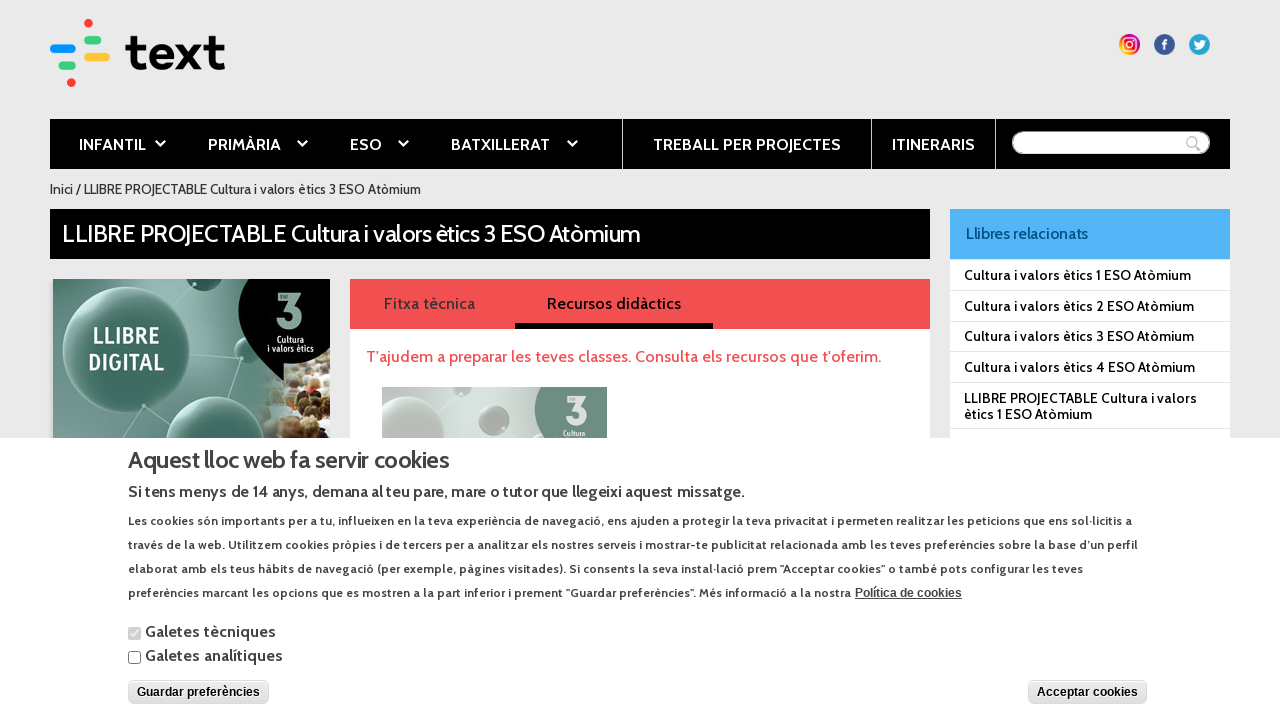

--- FILE ---
content_type: text/html; charset=utf-8
request_url: https://text1.text-lagalera.cat/llibre-projectable-cultura-valors-etics-3-eso-atomium
body_size: 10404
content:
<!DOCTYPE html>
<html lang="ca" dir="ltr">
<head>
  <meta http-equiv="Content-Type" content="text/html; charset=utf-8" />
<meta name="Generator" content="Drupal 7 (http://drupal.org)" />
<link rel="canonical" href="/llibre-projectable-cultura-valors-etics-3-eso-atomium" />
<link rel="shortlink" href="/node/94456" />
<link rel="shortcut icon" href="https://text1.text-lagalera.cat/sites/all/themes/textlagalerat/favicon.ico" type="image/vnd.microsoft.icon" />
<meta name="viewport" content="width=device-width, initial-scale=1, maximum-scale=1, minimum-scale=1, user-scalable=no" />
  <title>LLIBRE PROJECTABLE Cultura i valors ètics 3 ESO Atòmium | Text</title>
  <link type="text/css" rel="stylesheet" href="https://text1.text-lagalera.cat/sites/default/files/css/css_FFMDRYZ2nSV6HGDyDVpm9-yNY8H0IkhZ90k-a2N9jFE.css" media="all" />
<link type="text/css" rel="stylesheet" href="https://text1.text-lagalera.cat/sites/default/files/css/css_VnZ_ZhFbhk2VO--6I18SIUiARqA8NfAHuh-AjrBudxM.css" media="all" />
<link type="text/css" rel="stylesheet" href="https://text1.text-lagalera.cat/sites/default/files/css/css_aAiJahL1eD6oS2UFORYfO3xkc8ND-Tf8E-KG8xauIsw.css" media="all" />
<link type="text/css" rel="stylesheet" href="https://text1.text-lagalera.cat/sites/default/files/css/css_47DEQpj8HBSa-_TImW-5JCeuQeRkm5NMpJWZG3hSuFU.css" media="print" />
<link type="text/css" rel="stylesheet" href="https://text1.text-lagalera.cat/sites/default/files/css/css_aN0gI6JJ1lwjpAM5xIG3jQ11j1i0nxhhjDUP1xO1isI.css" media="all" />

<!--[if (lt IE 9)&(!IEMobile)]>
<link type="text/css" rel="stylesheet" href="https://text1.text-lagalera.cat/sites/default/files/css/css_7PE24Q5js4fDF1qsG0WksJ5830p2eHdRk9A-f1UmxxI.css" media="all" />
<![endif]-->

<!--[if gte IE 9]><!-->
<link type="text/css" rel="stylesheet" href="https://text1.text-lagalera.cat/sites/default/files/css/css_K5cKCSGcC8pLR66nlReI5LfBesLEGqAgfPW3PWYByPc.css" media="all" />
<!--<![endif]-->
  <script type="text/javascript" src="https://text1.text-lagalera.cat/sites/default/files/js/js_f6yO-EHyYxXGYqI8BTLmmoFne92mFRW4bJz5hGFQdbo.js"></script>
<script type="text/javascript" src="https://text1.text-lagalera.cat/sites/default/files/js/js_wjF7BtyX6toqhTOmp5jE5oltQakhgq4xferoctCuFZw.js"></script>
<script type="text/javascript" src="https://text1.text-lagalera.cat/sites/default/files/js/js_ptR1ZjZnexk8gj2Q9mIgM2M_6ztR4ckK-i_6gzFmlNM.js"></script>
<script type="text/javascript" src="https://text1.text-lagalera.cat/sites/default/files/js/js_8Irmid4yrFQNueXYF5bv6ZLbReLFOgeEkNjntZ2fORg.js"></script>
<script type="text/javascript" src="https://text1.text-lagalera.cat/sites/default/files/js/js_uxaCESQ5YJhGyG4GneNeucKDmEbXHONngwoOl6rQaAU.js"></script>
<script type="text/javascript" src="https://text1.text-lagalera.cat/sites/default/files/js/js_uwrfBOJCFVq42muTMjrq2bD-RUh8NNq_fZRTb6dsNb4.js"></script>
<script type="text/javascript">
<!--//--><![CDATA[//><!--
jQuery.extend(Drupal.settings, {"basePath":"\/","pathPrefix":"","ajaxPageState":{"theme":"textlagalerat","theme_token":"3NMJmnDL03lcTjJMPqF7Hneda7TggrrsdvYoiYjuujo","jquery_version":"1.7","js":{"0":1,"sites\/all\/modules\/contrib\/eu_cookie_compliance\/js\/eu_cookie_compliance.js":1,"sites\/all\/modules\/contrib\/jquery_update\/replace\/jquery\/1.7\/jquery.min.js":1,"misc\/jquery-extend-3.4.0.js":1,"misc\/jquery-html-prefilter-3.5.0-backport.js":1,"misc\/jquery.once.js":1,"misc\/drupal.js":1,"sites\/all\/libraries\/fitvids\/jquery.fitvids.js":1,"sites\/all\/modules\/contrib\/eu_cookie_compliance\/js\/jquery.cookie-1.4.1.min.js":1,"sites\/all\/modules\/contrib\/jquery_update\/replace\/misc\/jquery.form.min.js":1,"misc\/ajax.js":1,"sites\/all\/modules\/contrib\/jquery_update\/js\/jquery_update.js":1,"sites\/all\/modules\/contrib\/fitvids\/fitvids.js":1,"public:\/\/languages\/ca_xWaJ-huOWEvR5dW8xcoW4CbmLMGwbtMwVtX2pIeoejE.js":1,"sites\/all\/libraries\/colorbox\/jquery.colorbox-min.js":1,"sites\/all\/modules\/contrib\/colorbox\/js\/colorbox.js":1,"sites\/all\/modules\/contrib\/colorbox\/styles\/default\/colorbox_style.js":1,"sites\/all\/modules\/contrib\/colorbox\/js\/colorbox_load.js":1,"sites\/all\/modules\/contrib\/views\/js\/base.js":1,"misc\/progress.js":1,"sites\/all\/modules\/contrib\/views\/js\/ajax_view.js":1,"sites\/all\/modules\/custom\/textlagalera_educadors\/textlagalera_educadors.js":1,"sites\/all\/modules\/contrib\/field_group\/field_group.js":1,"sites\/all\/libraries\/superfish\/jquery.hoverIntent.minified.js":1,"sites\/all\/libraries\/superfish\/sfsmallscreen.js":1,"sites\/all\/libraries\/superfish\/supposition.js":1,"sites\/all\/libraries\/superfish\/superfish.js":1,"sites\/all\/libraries\/superfish\/supersubs.js":1,"sites\/all\/modules\/contrib\/superfish\/superfish.js":1,"sites\/all\/themes\/textlagalerat\/js\/jquery.collapse.js":1,"sites\/all\/themes\/textlagalerat\/js\/scripts.js":1,"sites\/all\/themes\/omega\/omega\/js\/jquery.formalize.js":1,"sites\/all\/themes\/omega\/omega\/js\/omega-mediaqueries.js":1,"sites\/all\/themes\/omega\/omega\/js\/omega-equalheights.js":1},"css":{"modules\/system\/system.base.css":1,"modules\/system\/system.menus.css":1,"modules\/system\/system.messages.css":1,"sites\/all\/modules\/contrib\/date\/date_api\/date.css":1,"modules\/field\/theme\/field.css":1,"sites\/all\/modules\/contrib\/fitvids\/fitvids.css":1,"modules\/node\/node.css":1,"modules\/user\/user.css":1,"sites\/all\/modules\/contrib\/views\/css\/views.css":1,"sites\/all\/modules\/contrib\/ckeditor\/css\/ckeditor.css":1,"sites\/all\/modules\/contrib\/colorbox\/styles\/default\/colorbox_style.css":1,"sites\/all\/modules\/contrib\/ctools\/css\/ctools.css":1,"sites\/all\/modules\/contrib\/eu_cookie_compliance\/css\/eu_cookie_compliance.css":1,"sites\/all\/libraries\/superfish\/css\/superfish.css":1,"sites\/all\/libraries\/superfish\/style\/lagaleratext\/lagaleratext.css":1,"public:\/\/ctools\/css\/2d76c9ab24e0251712197181e8c722f7.css":1,"sites\/all\/themes\/textlagalerat\/css\/print.css":1,"sites\/all\/themes\/omega\/alpha\/css\/alpha-reset.css":1,"sites\/all\/themes\/omega\/alpha\/css\/alpha-mobile.css":1,"sites\/all\/themes\/omega\/alpha\/css\/alpha-alpha.css":1,"sites\/all\/themes\/omega\/omega\/css\/formalize.css":1,"sites\/all\/themes\/omega\/omega\/css\/omega-text.css":1,"sites\/all\/themes\/omega\/omega\/css\/omega-branding.css":1,"sites\/all\/themes\/omega\/omega\/css\/omega-menu.css":1,"sites\/all\/themes\/omega\/omega\/css\/omega-forms.css":1,"sites\/all\/themes\/textlagalerat\/css\/colors.css":1,"sites\/all\/themes\/textlagalerat\/css\/global.css":1,"ie::normal::sites\/all\/themes\/textlagalerat\/css\/textlagalerat-alpha-default.css":1,"ie::normal::sites\/all\/themes\/textlagalerat\/css\/textlagalerat-alpha-default-normal.css":1,"ie::normal::sites\/all\/themes\/omega\/alpha\/css\/grid\/alpha_default\/normal\/alpha-default-normal-12.css":1,"narrow::sites\/all\/themes\/textlagalerat\/css\/textlagalerat-alpha-default.css":1,"narrow::sites\/all\/themes\/textlagalerat\/css\/textlagalerat-alpha-default-narrow.css":1,"sites\/all\/themes\/omega\/alpha\/css\/grid\/alpha_default\/narrow\/alpha-default-narrow-12.css":1,"normal::sites\/all\/themes\/textlagalerat\/css\/textlagalerat-alpha-default.css":1,"normal::sites\/all\/themes\/textlagalerat\/css\/textlagalerat-alpha-default-normal.css":1,"sites\/all\/themes\/omega\/alpha\/css\/grid\/alpha_default\/normal\/alpha-default-normal-12.css":1,"wide::sites\/all\/themes\/textlagalerat\/css\/textlagalerat-alpha-default.css":1,"wide::sites\/all\/themes\/textlagalerat\/css\/textlagalerat-alpha-default-wide.css":1,"sites\/all\/themes\/omega\/alpha\/css\/grid\/alpha_default\/wide\/alpha-default-wide-12.css":1}},"colorbox":{"opacity":"0.85","current":"{current} of {total}","previous":"\u00ab Prev","next":"Next \u00bb","close":"Close","maxWidth":"98%","maxHeight":"98%","fixed":true,"mobiledetect":true,"mobiledevicewidth":"480px"},"better_exposed_filters":{"views":{"a400_record_related":{"displays":{"block_2":{"filters":[]},"block_7":{"filters":[]},"block_5":{"filters":[]}}},"resources":{"displays":{"bgenerals":{"filters":[]}}}}},"views":{"ajax_path":"\/views\/ajax","ajaxViews":{"views_dom_id:e242d600f5b0922f5f5c224b44542aec":{"view_name":"a400_record_related","view_display_id":"block_5","view_args":"3\/18\/1366\/94456","view_path":"node\/94456","view_base_path":null,"view_dom_id":"e242d600f5b0922f5f5c224b44542aec","pager_element":0}}},"urlIsAjaxTrusted":{"\/views\/ajax":true},"fitvids":{"custom_domains":[],"selectors":[".views-field-field-embed"],"simplifymarkup":1},"eu_cookie_compliance":{"cookie_policy_version":"1.0.5","popup_enabled":1,"popup_agreed_enabled":0,"popup_hide_agreed":0,"popup_clicking_confirmation":false,"popup_scrolling_confirmation":false,"popup_html_info":"\u003Cbutton type=\u0022button\u0022 class=\u0022eu-cookie-withdraw-tab\u0022\u003EConfigurar cookies\u003C\/button\u003E\n\u003Cdiv class=\u0022eu-cookie-compliance-banner eu-cookie-compliance-banner-info eu-cookie-compliance-banner--categories\u0022\u003E\n  \u003Cdiv class=\u0022popup-content info\u0022\u003E\n    \u003Cdiv id=\u0022popup-text\u0022\u003E\n      \u003Ch1\u003EAquest lloc web fa servir cookies\u003C\/h1\u003E\u003Ch2\u003ESi tens menys de 14 anys, demana al teu pare, mare o tutor que llegeixi aquest missatge.\u003C\/h2\u003E\u003Cp\u003ELes cookies s\u00f3n importants per a tu, influeixen en la teva experi\u00e8ncia de navegaci\u00f3, ens ajuden a protegir la teva privacitat i permeten realitzar les peticions que ens sol\u00b7licitis a trav\u00e9s de la web. Utilitzem cookies pr\u00f2pies i de tercers per a analitzar els nostres serveis i mostrar-te publicitat relacionada amb les teves prefer\u00e8ncies sobre la base d\u2019un perfil elaborat amb els teus h\u00e0bits de navegaci\u00f3 (per exemple, p\u00e0gines visitades). Si consents la seva instal\u00b7laci\u00f3 prem \u0022Acceptar cookies\u0022 o tamb\u00e9 pots configurar les teves prefer\u00e8ncies marcant les opcions que es mostren a la part inferior i prement \u0022Guardar prefer\u00e8ncies\u0022. M\u00e9s informaci\u00f3 a la nostra\u003C\/p\u003E              \u003Cbutton type=\u0022button\u0022 class=\u0022find-more-button eu-cookie-compliance-more-button\u0022\u003EPol\u00edtica de cookies\u003C\/button\u003E\n          \u003C\/div\u003E\n          \u003Cdiv id=\u0022eu-cookie-compliance-categories\u0022 class=\u0022eu-cookie-compliance-categories\u0022\u003E\n                  \u003Cdiv class=\u0022eu-cookie-compliance-category\u0022\u003E\n            \u003Cdiv\u003E\n              \u003Cinput type=\u0022checkbox\u0022 name=\u0022cookie-categories\u0022 id=\u0022cookie-category-galetes-propies\u0022\n                     value=\u0022galetes_propies\u0022\n                     checked                     disabled \u003E\n              \u003Clabel for=\u0022cookie-category-galetes-propies\u0022\u003EGaletes t\u00e8cniques\u003C\/label\u003E\n            \u003C\/div\u003E\n                      \u003Cdiv class=\u0022eu-cookie-compliance-category-description\u0022\u003E\u003C\/div\u003E\n                  \u003C\/div\u003E\n                  \u003Cdiv class=\u0022eu-cookie-compliance-category\u0022\u003E\n            \u003Cdiv\u003E\n              \u003Cinput type=\u0022checkbox\u0022 name=\u0022cookie-categories\u0022 id=\u0022cookie-category-galetes-tercers\u0022\n                     value=\u0022galetes_tercers\u0022\n                                           \u003E\n              \u003Clabel for=\u0022cookie-category-galetes-tercers\u0022\u003EGaletes anal\u00edtiques\u003C\/label\u003E\n            \u003C\/div\u003E\n                      \u003Cdiv class=\u0022eu-cookie-compliance-category-description\u0022\u003E\u003C\/div\u003E\n                  \u003C\/div\u003E\n                          \u003Cdiv class=\u0022eu-cookie-compliance-categories-buttons\u0022\u003E\n            \u003Cbutton type=\u0022button\u0022\n                    class=\u0022eu-cookie-compliance-save-preferences-button\u0022\u003EGuardar prefer\u00e8ncies\u003C\/button\u003E\n          \u003C\/div\u003E\n              \u003C\/div\u003E\n    \n    \u003Cdiv id=\u0022popup-buttons\u0022 class=\u0022eu-cookie-compliance-has-categories\u0022\u003E\n      \u003Cbutton type=\u0022button\u0022 class=\u0022agree-button eu-cookie-compliance-default-button\u0022\u003EAcceptar cookies\u003C\/button\u003E\n              \u003Cbutton type=\u0022button\u0022 class=\u0022eu-cookie-withdraw-button eu-cookie-compliance-hidden\u0022 \u003ERetirar el consenitment\u003C\/button\u003E\n          \u003C\/div\u003E\n  \u003C\/div\u003E\n\u003C\/div\u003E","use_mobile_message":false,"mobile_popup_html_info":"  \u003Cbutton type=\u0022button\u0022 class=\u0022eu-cookie-withdraw-tab\u0022\u003EConfigurar cookies\u003C\/button\u003E\n\u003Cdiv class=\u0022eu-cookie-compliance-banner eu-cookie-compliance-banner-info eu-cookie-compliance-banner--categories\u0022\u003E\n  \u003Cdiv class=\u0022popup-content info\u0022\u003E\n    \u003Cdiv id=\u0022popup-text\u0022\u003E\n                    \u003Cbutton type=\u0022button\u0022 class=\u0022find-more-button eu-cookie-compliance-more-button\u0022\u003EPol\u00edtica de cookies\u003C\/button\u003E\n          \u003C\/div\u003E\n          \u003Cdiv id=\u0022eu-cookie-compliance-categories\u0022 class=\u0022eu-cookie-compliance-categories\u0022\u003E\n                  \u003Cdiv class=\u0022eu-cookie-compliance-category\u0022\u003E\n            \u003Cdiv\u003E\n              \u003Cinput type=\u0022checkbox\u0022 name=\u0022cookie-categories\u0022 id=\u0022cookie-category-galetes-propies\u0022\n                     value=\u0022galetes_propies\u0022\n                     checked                     disabled \u003E\n              \u003Clabel for=\u0022cookie-category-galetes-propies\u0022\u003EGaletes t\u00e8cniques\u003C\/label\u003E\n            \u003C\/div\u003E\n                      \u003Cdiv class=\u0022eu-cookie-compliance-category-description\u0022\u003E\u003C\/div\u003E\n                  \u003C\/div\u003E\n                  \u003Cdiv class=\u0022eu-cookie-compliance-category\u0022\u003E\n            \u003Cdiv\u003E\n              \u003Cinput type=\u0022checkbox\u0022 name=\u0022cookie-categories\u0022 id=\u0022cookie-category-galetes-tercers\u0022\n                     value=\u0022galetes_tercers\u0022\n                                           \u003E\n              \u003Clabel for=\u0022cookie-category-galetes-tercers\u0022\u003EGaletes anal\u00edtiques\u003C\/label\u003E\n            \u003C\/div\u003E\n                      \u003Cdiv class=\u0022eu-cookie-compliance-category-description\u0022\u003E\u003C\/div\u003E\n                  \u003C\/div\u003E\n                          \u003Cdiv class=\u0022eu-cookie-compliance-categories-buttons\u0022\u003E\n            \u003Cbutton type=\u0022button\u0022\n                    class=\u0022eu-cookie-compliance-save-preferences-button\u0022\u003EGuardar prefer\u00e8ncies\u003C\/button\u003E\n          \u003C\/div\u003E\n              \u003C\/div\u003E\n    \n    \u003Cdiv id=\u0022popup-buttons\u0022 class=\u0022eu-cookie-compliance-has-categories\u0022\u003E\n      \u003Cbutton type=\u0022button\u0022 class=\u0022agree-button eu-cookie-compliance-default-button\u0022\u003EAcceptar cookies\u003C\/button\u003E\n              \u003Cbutton type=\u0022button\u0022 class=\u0022eu-cookie-withdraw-button eu-cookie-compliance-hidden\u0022 \u003ERetirar el consenitment\u003C\/button\u003E\n          \u003C\/div\u003E\n  \u003C\/div\u003E\n\u003C\/div\u003E\n","mobile_breakpoint":"768","popup_html_agreed":"\u003Cdiv\u003E\n  \u003Cdiv class=\u0022popup-content agreed\u0022\u003E\n    \u003Cdiv id=\u0022popup-text\u0022\u003E\n      Thank you for accepting cookies\u003Cp\u003EYou can now hide this message or find out more about cookies.\u003C\/p\u003E    \u003C\/div\u003E\n    \u003Cdiv id=\u0022popup-buttons\u0022\u003E\n      \u003Cbutton type=\u0022button\u0022 class=\u0022hide-popup-button eu-cookie-compliance-hide-button\u0022\u003EOculta\u003C\/button\u003E\n              \u003Cbutton type=\u0022button\u0022 class=\u0022find-more-button eu-cookie-compliance-more-button-thank-you\u0022 \u003EM\u00e9s informaci\u00f3\u003C\/button\u003E\n          \u003C\/div\u003E\n  \u003C\/div\u003E\n\u003C\/div\u003E","popup_use_bare_css":false,"popup_height":"auto","popup_width":"100%","popup_delay":1000,"popup_link":"http:\/\/www.text.cat\/condicions-us","popup_link_new_window":1,"popup_position":null,"fixed_top_position":false,"popup_language":"ca","store_consent":true,"better_support_for_screen_readers":0,"reload_page":0,"domain":"","domain_all_sites":0,"popup_eu_only_js":0,"cookie_lifetime":"100","cookie_session":false,"disagree_do_not_show_popup":0,"method":"categories","allowed_cookies":"galetes_propies:favs_video_seen\r\ngaletes_propies:popup_onload_time_*\r\ngaletes_propies:Drupal.visitor.favs_video_seen","withdraw_markup":"\u003Cbutton type=\u0022button\u0022 class=\u0022eu-cookie-withdraw-tab\u0022\u003EConfigurar cookies\u003C\/button\u003E\n\u003Cdiv class=\u0022eu-cookie-withdraw-banner\u0022\u003E\n  \u003Cdiv class=\u0022popup-content info\u0022\u003E\n    \u003Cdiv id=\u0022popup-text\u0022\u003E\n      \u003Cp\u003E\u0026lt;h2\u0026gt;We use cookies on this site to enhance your user experience\u0026lt;\/h2\u0026gt;\u0026lt;p\u0026gt;You have given your consent for us to set cookies.\u0026lt;\/p\u0026gt;\u003C\/p\u003E\n    \u003C\/div\u003E\n    \u003Cdiv id=\u0022popup-buttons\u0022\u003E\n      \u003Cbutton type=\u0022button\u0022 class=\u0022eu-cookie-withdraw-button\u0022\u003ERetirar el consenitment\u003C\/button\u003E\n    \u003C\/div\u003E\n  \u003C\/div\u003E\n\u003C\/div\u003E\n","withdraw_enabled":1,"withdraw_button_on_info_popup":1,"cookie_categories":["galetes_propies","galetes_tercers"],"cookie_categories_details":{"galetes_propies":{"weight":0,"machine_name":"galetes_propies","label":"Galetes t\u00e8cniques","description":"","checkbox_default_state":"required"},"galetes_tercers":{"weight":0,"machine_name":"galetes_tercers","label":"Galetes anal\u00edtiques","description":"","checkbox_default_state":"unchecked"}},"enable_save_preferences_button":1,"cookie_name":"","containing_element":"body","automatic_cookies_removal":""},"superfish":{"1":{"id":"1","sf":{"delay":"300","animation":{"opacity":"show","height":"show"},"speed":200,"autoArrows":true,"dropShadows":true,"disableHI":false},"plugins":{"smallscreen":{"mode":"window_width","addSelected":false,"menuClasses":false,"hyperlinkClasses":false,"title":"Men\u00fa principal"},"supposition":true,"bgiframe":false,"supersubs":{"minWidth":"12","maxWidth":"12","extraWidth":1}}}},"field_group":{"div":"full"},"omega":{"layouts":{"primary":"normal","order":["narrow","normal","wide"],"queries":{"narrow":"all and (min-width: 740px) and (min-device-width: 740px), (max-device-width: 800px) and (min-width: 740px) and (orientation:landscape)","normal":"all and (min-width: 980px) and (min-device-width: 980px), all and (max-device-width: 1024px) and (min-width: 1024px) and (orientation:landscape)","wide":"all and (min-width: 1220px)"}}}});
//--><!]]>
</script>
  <!--[if lt IE 9]><script src="//html5shiv.googlecode.com/svn/trunk/html5.js"></script><![endif]-->
  <link href='//fonts.googleapis.com/css?family=Cabin:500,600,700' rel='stylesheet' type='text/css'>
  <meta name="google-site-verification" content="neMUt5WCUsnxcpDWylYLIhgHqaIkB4OH-0YgNd_D02A" />
  <meta name="facebook-domain-verification" content="jleinqudqy9c4xpxk44z0qjd74o2kq" />
</head>
<body class="html not-front not-logged-in page-node page-node- page-node-94456 node-type-as400-record context-llibre-projectable-cultura-valors-etics-3-eso-atomium textlagalerat context-llibre-projectable-cultura-valors-etics-3-eso-atomium">
  <div id="skip-link">
    <a href="#main-content" class="element-invisible element-focusable">Vés al contingut</a>
  </div>
  <div class="region region-page-top" id="region-page-top">
  <div class="region-inner region-page-top-inner">
      </div>
</div>  <div class="page clearfix" id="page">
      <header id="section-header" class="section section-header">
  <div id="zone-branding-wrapper" class="zone-wrapper zone-branding-wrapper clearfix">  
  <div id="zone-branding" class="zone zone-branding clearfix equal-height-container container-12">
	<div class="zone-in clearfix">
    <div class="grid-12 region region-branding equal-height-element" id="region-branding">
  <div class="region-inner region-branding-inner">
        <div class="branding-data clearfix">
            <div class="logo-img">
        <a href="/" rel="home" title="Text"><img src="https://text1.text-lagalera.cat/sites/all/themes/textlagalerat/logo.png" alt="Text" id="logo" /></a>      </div>
                        <hgroup class="site-name-slogan">        
                                <h2 class="site-name element-invisible"><a href="/" title="Inici">Text</a></h2>
                              </hgroup>
          </div>
        <div class="block block-menu block-menu-segueix-nos block-menu-menu-segueix-nos odd block-without-title" id="block-menu-menu-segueix-nos">
  <div class="block-inner clearfix">
                
    <div class="content clearfix">
      <ul class="menu"><li class="first leaf"><a href="https://twitter.com/texteducacio?lang=es" class="twitter" target="_blank">Segueix-nos a Twitter</a></li>
<li class="leaf"><a href="https://www.facebook.com/texteducacio/" class="facebook" target="_blank">Segueix-nos a Facebook</a></li>
<li class="leaf"><a href="https://www.instagram.com/texteducacio/" class="instagram" target="_blank">Segueix-nos a Instagram</a></li>
<li class="last leaf"><a href="/contacta-nosaltres" class="contacte">Contacte</a></li>
</ul>    </div>
  </div>
</div><div class="block block-textlagalera-search search-as400 block-header-simple-search block-textlagalera-search-header-simple-search even block-without-title" id="block-textlagalera-search-header-simple-search">
  <div class="block-inner clearfix">
                
    <div class="content clearfix">
      <form action="/cercar-cataleg" method="get" accept-charset="UTF-8">

<div class="views-exposed-form">
<div class="views-exposed-widgets clearfix">
<div id="edit-field-key-value-wrapper" class="views-exposed-widget views-widget-filter-field_key_value">
<div class="views-widget">
<div class="form-item form-type-textfield form-item-field-key-value">
<input type="text" id="edit-key" name="key" size="30" maxlength="128" class="form-text"/>
</div>
</div>
</div>
<div class="views-exposed-widget views-submit-button">
<input type="submit" id="edit-submit-catalog-as400" name="" value="Cerca" class="form-submit">    </div>
</div>
</div>

</form>
    </div>
  </div>
</div><div class="block block-superfish block-1 block-superfish-1 odd block-without-title" id="block-superfish-1">
  <div class="block-inner clearfix">
                
    <div class="content clearfix">
      <ul id="superfish-1" class="menu sf-menu sf-main-menu sf-horizontal sf-style-lagaleratext sf-total-items-6 sf-parent-items-4 sf-single-items-2"><li id="menu-453-1" class="first odd sf-item-1 sf-depth-1 sf-total-children-3 sf-parent-children-0 sf-single-children-3 menuparent"><a href="/cataleg/infantil/material-curs/tots" class="sf-depth-1 menuparent">Infantil</a><ul><li id="menu-455-1" class="first odd sf-item-1 sf-depth-2 sf-no-children"><a href="/cataleg/infantil/material-curs/i3" class="sf-depth-2">I3</a></li><li id="menu-456-1" class="middle even sf-item-2 sf-depth-2 sf-no-children"><a href="/cataleg/infantil/material-curs/i4" class="sf-depth-2">I4</a></li><li id="menu-613-1" class="last odd sf-item-3 sf-depth-2 sf-no-children"><a href="/cataleg/infantil/material-curs/i5" class="sf-depth-2">I5</a></li></ul></li><li id="menu-454-1" class="middle even sf-item-2 sf-depth-1 sf-total-children-3 sf-parent-children-3 sf-single-children-0 menuparent"><a href="/cataleg/cicle/primaria/material-curs/tots/tots" class="sf-depth-1 menuparent">Primària</a><ul><li id="menu-457-1" class="first odd sf-item-1 sf-depth-2 sf-total-children-10 sf-parent-children-0 sf-single-children-10 menuparent"><a href="/cataleg/cicle/primaria/material-curs/cicle-inicial/tots" class="sf-depth-2 menuparent">Primer cicle</a><ul><li id="menu-1877-1" class="first odd sf-item-1 sf-depth-3 sf-no-children"><a href="/cataleg/cicle/primaria/material-curs/cicle-inicial/treball-per-projectes" class="sf-depth-3">Treball per projectes</a></li><li id="menu-460-1" class="middle even sf-item-2 sf-depth-3 sf-no-children"><a href="/cataleg/cicle/primaria/material-curs/cicle-inicial/coneixement-medi" class="sf-depth-3">Coneixement del medi</a></li><li id="menu-614-1" class="middle odd sf-item-3 sf-depth-3 sf-no-children"><a href="/cataleg/cicle/primaria/material-curs/cicle-inicial/cultures-religions" class="sf-depth-3">Cultures i religions</a></li><li id="menu-615-1" class="middle even sf-item-4 sf-depth-3 sf-no-children"><a href="/cataleg/cicle/primaria/material-curs/cicle-inicial/educacio-moral" class="sf-depth-3">Educació en valors</a></li><li id="menu-616-1" class="middle odd sf-item-5 sf-depth-3 sf-no-children"><a href="/cataleg/cicle/primaria/material-curs/cicle-inicial/lengua-castellana" class="sf-depth-3">Lengua castellana</a></li><li id="menu-617-1" class="middle even sf-item-6 sf-depth-3 sf-no-children"><a href="/cataleg/cicle/primaria/material-curs/cicle-inicial/llengua-catalana" class="sf-depth-3">Llengua catalana</a></li><li id="menu-467-1" class="middle odd sf-item-7 sf-depth-3 sf-no-children"><a href="/cataleg/cicle/primaria/material-curs/cicle-inicial/matematiques" class="sf-depth-3">Matemàtiques</a></li><li id="menu-618-1" class="middle even sf-item-8 sf-depth-3 sf-no-children"><a href="/cataleg/cicle/primaria/material-curs/cicle-inicial/musica" class="sf-depth-3">Música</a></li><li id="menu-619-1" class="middle odd sf-item-9 sf-depth-3 sf-no-children"><a href="/cataleg/cicle/primaria/material-curs/cicle-inicial/plastica" class="sf-depth-3">Plàstica</a></li><li id="menu-620-1" class="last even sf-item-10 sf-depth-3 sf-no-children"><a href="/cataleg/cicle/primaria/material-curs/cicle-inicial/religio-catolica" class="sf-depth-3">Religió catòlica</a></li></ul></li><li id="menu-458-1" class="middle even sf-item-2 sf-depth-2 sf-total-children-9 sf-parent-children-0 sf-single-children-9 menuparent"><a href="/cataleg/cicle/primaria/material-curs/cicle-mitja/tots" class="sf-depth-2 menuparent">Segon cicle</a><ul><li id="menu-1878-1" class="first odd sf-item-1 sf-depth-3 sf-no-children"><a href="/cataleg/cicle/primaria/material-curs/cicle-mitja/treball-per-projectes" class="sf-depth-3">Treball per projectes</a></li><li id="menu-621-1" class="middle even sf-item-2 sf-depth-3 sf-no-children"><a href="/cataleg/cicle/primaria/material-curs/cicle-mitja/coneixement-medi" class="sf-depth-3">Coneixement del medi</a></li><li id="menu-622-1" class="middle odd sf-item-3 sf-depth-3 sf-no-children"><a href="/cataleg/cicle/primaria/material-curs/cicle-mitja/educacio-moral" class="sf-depth-3">Educació en valors</a></li><li id="menu-623-1" class="middle even sf-item-4 sf-depth-3 sf-no-children"><a href="/cataleg/cicle/primaria/material-curs/cicle-mitja/lengua-castellana" class="sf-depth-3">Lengua castellana</a></li><li id="menu-624-1" class="middle odd sf-item-5 sf-depth-3 sf-no-children"><a href="/cataleg/cicle/primaria/material-curs/cicle-mitja/llengua-catalana" class="sf-depth-3">Llengua catalana</a></li><li id="menu-469-1" class="middle even sf-item-6 sf-depth-3 sf-no-children"><a href="/cataleg/cicle/primaria/material-curs/cicle-mitja/matematiques" class="sf-depth-3">Matemàtiques</a></li><li id="menu-625-1" class="middle odd sf-item-7 sf-depth-3 sf-no-children"><a href="/cataleg/cicle/primaria/material-curs/cicle-mitja/musica" class="sf-depth-3">Música</a></li><li id="menu-626-1" class="middle even sf-item-8 sf-depth-3 sf-no-children"><a href="/cataleg/cicle/primaria/material-curs/cicle-mitja/plastica" class="sf-depth-3">Plàstica</a></li><li id="menu-627-1" class="last odd sf-item-9 sf-depth-3 sf-no-children"><a href="/cataleg/cicle/primaria/material-curs/cicle-mitja/religio-catolica" class="sf-depth-3">Religió catòlica</a></li></ul></li><li id="menu-466-1" class="last odd sf-item-3 sf-depth-2 sf-total-children-10 sf-parent-children-0 sf-single-children-10 menuparent"><a href="/cataleg/cicle/primaria/material-curs/cicle-superior/tots" class="sf-depth-2 menuparent">Tercer cicle</a><ul><li id="menu-1879-1" class="first odd sf-item-1 sf-depth-3 sf-no-children"><a href="/cataleg/cicle/primaria/material-curs/cicle-superior/treball-per-projectes" class="sf-depth-3">Treball per projectes</a></li><li id="menu-628-1" class="middle even sf-item-2 sf-depth-3 sf-no-children"><a href="/cataleg/cicle/primaria/material-curs/cicle-superior/coneixement-medi" class="sf-depth-3">Coneixement del medi</a></li><li id="menu-649-1" class="middle odd sf-item-3 sf-depth-3 sf-no-children"><a href="/cataleg/cicle/primaria/material-curs/cicle-superior/educacio-moral" class="sf-depth-3">Educació en valors</a></li><li id="menu-459-1" class="middle even sf-item-4 sf-depth-3 sf-no-children"><a href="/cataleg/cicle/primaria/material-curs/cicle-superior/ed-ciutadania" class="sf-depth-3">Educació per a la ciutadania</a></li><li id="menu-650-1" class="middle odd sf-item-5 sf-depth-3 sf-no-children"><a href="/cataleg/cicle/primaria/material-curs/cicle-superior/lengua-castellana" class="sf-depth-3">Lengua castellana</a></li><li id="menu-651-1" class="middle even sf-item-6 sf-depth-3 sf-no-children"><a href="/cataleg/cicle/primaria/material-curs/cicle-superior/llengua-catalana" class="sf-depth-3">Llengua catalana</a></li><li id="menu-468-1" class="middle odd sf-item-7 sf-depth-3 sf-no-children"><a href="/cataleg/cicle/primaria/material-curs/cicle-superior/matematiques" class="sf-depth-3">Matemàtiques</a></li><li id="menu-652-1" class="middle even sf-item-8 sf-depth-3 sf-no-children"><a href="/cataleg/cicle/primaria/material-curs/cicle-superior/musica" class="sf-depth-3">Música</a></li><li id="menu-653-1" class="middle odd sf-item-9 sf-depth-3 sf-no-children"><a href="/cataleg/cicle/primaria/material-curs/cicle-superior/plastica" class="sf-depth-3">Plàstica</a></li><li id="menu-654-1" class="last even sf-item-10 sf-depth-3 sf-no-children"><a href="/cataleg/cicle/primaria/material-curs/cicle-superior/religio-catolica" class="sf-depth-3">Religió catòlica</a></li></ul></li></ul></li><li id="menu-461-1" class="middle odd sf-item-3 sf-depth-1 sf-total-children-15 sf-parent-children-15 sf-single-children-0 menuparent"><a href="/cataleg/secundaria/material-curs/tots/tots" class="sf-depth-1 menuparent">ESO</a><ul><li id="menu-462-1" class="first odd sf-item-1 sf-depth-2 sf-total-children-4 sf-parent-children-0 sf-single-children-4 menuparent"><a href="/cataleg/secundaria/material-curs/tots/biologia-geologia" title="" class="sf-depth-2 menuparent">Biologia i geologia</a><ul><li id="menu-463-1" class="first odd sf-item-1 sf-depth-3 sf-no-children"><a href="/cataleg/secundaria/material-curs/1r-curs/biologia-geologia" class="sf-depth-3">1r curs</a></li><li id="menu-464-1" class="middle even sf-item-2 sf-depth-3 sf-no-children"><a href="/cataleg/secundaria/material-curs/2n-curs/biologia-geologia" class="sf-depth-3">2n curs</a></li><li id="menu-655-1" class="middle odd sf-item-3 sf-depth-3 sf-no-children"><a href="/cataleg/secundaria/material-curs/3r-curs/biologia-geologia" class="sf-depth-3">3r curs</a></li><li id="menu-656-1" class="last even sf-item-4 sf-depth-3 sf-no-children"><a href="/cataleg/secundaria/material-curs/4t-curs/biologia-geologia" class="sf-depth-3">4t curs</a></li></ul></li><li id="menu-657-1" class="middle even sf-item-2 sf-depth-2 sf-total-children-4 sf-parent-children-0 sf-single-children-4 menuparent"><a href="/cataleg/secundaria/material-curs/tots/ciencies-socials" class="sf-depth-2 menuparent">Ciències socials</a><ul><li id="menu-658-1" class="first odd sf-item-1 sf-depth-3 sf-no-children"><a href="/cataleg/secundaria/material-curs/1r-curs/ciencies-socials" class="sf-depth-3">1r curs</a></li><li id="menu-659-1" class="middle even sf-item-2 sf-depth-3 sf-no-children"><a href="/cataleg/secundaria/material-curs/2n-curs/ciencies-socials" class="sf-depth-3">2n curs</a></li><li id="menu-660-1" class="middle odd sf-item-3 sf-depth-3 sf-no-children"><a href="/cataleg/secundaria/material-curs/3r-curs/ciencies-socials" class="sf-depth-3">3r curs</a></li><li id="menu-661-1" class="last even sf-item-4 sf-depth-3 sf-no-children"><a href="/cataleg/secundaria/material-curs/4t-curs/ciencies-socials" class="sf-depth-3">4t curs</a></li></ul></li><li id="menu-662-1" class="middle odd sf-item-3 sf-depth-2 sf-total-children-1 sf-parent-children-0 sf-single-children-1 menuparent"><a href="/cataleg/secundaria/material-curs/tots/cultura-classica" class="sf-depth-2 menuparent">Cultura clàssica</a><ul><li id="menu-663-1" class="firstandlast odd sf-item-1 sf-depth-3 sf-no-children"><a href="/cataleg/secundaria/material-curs/3r-curs/cultura-classica" class="sf-depth-3">3r curs</a></li></ul></li><li id="menu-664-1" class="middle even sf-item-4 sf-depth-2 sf-total-children-4 sf-parent-children-0 sf-single-children-4 menuparent"><a href="/cataleg/secundaria/material-curs/tots/cultures-religions" class="sf-depth-2 menuparent">Cultures i religions</a><ul><li id="menu-665-1" class="first odd sf-item-1 sf-depth-3 sf-no-children"><a href="/cataleg/secundaria/material-curs/1r-curs/cultures-religions" class="sf-depth-3">1r curs</a></li><li id="menu-666-1" class="middle even sf-item-2 sf-depth-3 sf-no-children"><a href="/cataleg/secundaria/material-curs/2n-curs/cultures-religions" class="sf-depth-3">2n curs</a></li><li id="menu-667-1" class="middle odd sf-item-3 sf-depth-3 sf-no-children"><a href="/cataleg/secundaria/material-curs/3r-curs/cultures-religions" class="sf-depth-3">3r curs</a></li><li id="menu-668-1" class="last even sf-item-4 sf-depth-3 sf-no-children"><a href="/cataleg/secundaria/material-curs/4t-curs/cultures-religions" class="sf-depth-3">4t curs</a></li></ul></li><li id="menu-1490-1" class="middle odd sf-item-5 sf-depth-2 sf-total-children-4 sf-parent-children-0 sf-single-children-4 menuparent"><a href="/cataleg/secundaria/material-curs/tots/educacio-moral" class="sf-depth-2 menuparent">Educació en valors</a><ul><li id="menu-1491-1" class="first odd sf-item-1 sf-depth-3 sf-no-children"><a href="/cataleg/secundaria/material-curs/1r-curs/educacio-moral" class="sf-depth-3">1r curs</a></li><li id="menu-1661-1" class="middle even sf-item-2 sf-depth-3 sf-no-children"><a href="/cataleg/secundaria/material-curs/2n-curs/educacio-moral" class="sf-depth-3">2n curs</a></li><li id="menu-1492-1" class="middle odd sf-item-3 sf-depth-3 sf-no-children"><a href="/cataleg/secundaria/material-curs/3r-curs/educacio-moral" class="sf-depth-3">3r curs</a></li><li id="menu-1662-1" class="last even sf-item-4 sf-depth-3 sf-no-children"><a href="/cataleg/secundaria/material-curs/4t-curs/educacio-moral" class="sf-depth-3">4t curs</a></li></ul></li><li id="menu-669-1" class="middle even sf-item-6 sf-depth-2 sf-total-children-1 sf-parent-children-0 sf-single-children-1 menuparent"><a href="/cataleg/secundaria/material-curs/tots/ed-ciutadania" class="sf-depth-2 menuparent">Educació per la ciutadania</a><ul><li id="menu-670-1" class="firstandlast odd sf-item-1 sf-depth-3 sf-no-children"><a href="/cataleg/secundaria/material-curs/3r-curs/ed-ciutadania" class="sf-depth-3">3r curs</a></li></ul></li><li id="menu-671-1" class="middle odd sf-item-7 sf-depth-2 sf-total-children-4 sf-parent-children-0 sf-single-children-4 menuparent"><a href="/cataleg/secundaria/material-curs/tots/educacio-visual-plastica" class="sf-depth-2 menuparent">Educació visual i plàstica</a><ul><li id="menu-1489-1" class="first odd sf-item-1 sf-depth-3 sf-no-children"><a href="/cataleg/secundaria/material-curs/1r-curs/educacio-visual-plastica" class="sf-depth-3">1r curs</a></li><li id="menu-672-1" class="middle even sf-item-2 sf-depth-3 sf-no-children"><a href="/cataleg/secundaria/material-curs/2n-curs/educacio-visual-plastica" class="sf-depth-3">2n curs</a></li><li id="menu-673-1" class="middle odd sf-item-3 sf-depth-3 sf-no-children"><a href="/cataleg/secundaria/material-curs/3r-curs/educacio-visual-plastica" class="sf-depth-3">3r curs</a></li><li id="menu-674-1" class="last even sf-item-4 sf-depth-3 sf-no-children"><a href="/cataleg/secundaria/material-curs/4t-curs/educacio-visual-plastica" class="sf-depth-3">4t curs</a></li></ul></li><li id="menu-675-1" class="middle even sf-item-8 sf-depth-2 sf-total-children-1 sf-parent-children-0 sf-single-children-1 menuparent"><a href="/cataleg/secundaria/material-curs/tots/etica" class="sf-depth-2 menuparent">Ètica</a><ul><li id="menu-676-1" class="firstandlast odd sf-item-1 sf-depth-3 sf-no-children"><a href="/cataleg/secundaria/material-curs/4t-curs/etica" class="sf-depth-3">4t curs</a></li></ul></li><li id="menu-677-1" class="middle odd sf-item-9 sf-depth-2 sf-total-children-4 sf-parent-children-0 sf-single-children-4 menuparent"><a href="/cataleg/secundaria/material-curs/tots/fisica-quimica" class="sf-depth-2 menuparent">Física i química</a><ul><li id="menu-678-1" class="first odd sf-item-1 sf-depth-3 sf-no-children"><a href="/cataleg/secundaria/material-curs/1r-curs/fisica-quimica" class="sf-depth-3">1r curs</a></li><li id="menu-679-1" class="middle even sf-item-2 sf-depth-3 sf-no-children"><a href="/cataleg/secundaria/material-curs/2n-curs/fisica-quimica" class="sf-depth-3">2n curs</a></li><li id="menu-680-1" class="middle odd sf-item-3 sf-depth-3 sf-no-children"><a href="/cataleg/secundaria/material-curs/3r-curs/fisica-quimica" class="sf-depth-3">3r curs</a></li><li id="menu-681-1" class="last even sf-item-4 sf-depth-3 sf-no-children"><a href="/cataleg/secundaria/material-curs/4t-curs/fisica-quimica" class="sf-depth-3">4t curs</a></li></ul></li><li id="menu-682-1" class="middle even sf-item-10 sf-depth-2 sf-total-children-1 sf-parent-children-0 sf-single-children-1 menuparent"><a href="/cataleg/secundaria/material-curs/tots/informatica" class="sf-depth-2 menuparent">Informàtica</a><ul><li id="menu-683-1" class="firstandlast odd sf-item-1 sf-depth-3 sf-no-children"><a href="/cataleg/secundaria/material-curs/4t-curs/informatica" class="sf-depth-3">4t curs</a></li></ul></li><li id="menu-684-1" class="middle odd sf-item-11 sf-depth-2 sf-total-children-4 sf-parent-children-0 sf-single-children-4 menuparent"><a href="/cataleg/secundaria/material-curs/tots/lengua-castellana-literat" class="sf-depth-2 menuparent">Lengua castellana y literatura</a><ul><li id="menu-685-1" class="first odd sf-item-1 sf-depth-3 sf-no-children"><a href="/cataleg/secundaria/material-curs/1r-curs/lengua-castellana-literat" class="sf-depth-3">1r curs</a></li><li id="menu-686-1" class="middle even sf-item-2 sf-depth-3 sf-no-children"><a href="/cataleg/secundaria/material-curs/2n-curs/lengua-castellana-literat" class="sf-depth-3">2n curs</a></li><li id="menu-687-1" class="middle odd sf-item-3 sf-depth-3 sf-no-children"><a href="/cataleg/secundaria/material-curs/3r-curs/lengua-castellana-literat" class="sf-depth-3">3r curs</a></li><li id="menu-688-1" class="last even sf-item-4 sf-depth-3 sf-no-children"><a href="/cataleg/secundaria/material-curs/4t-curs/lengua-castellana-literat" class="sf-depth-3">4t curs</a></li></ul></li><li id="menu-689-1" class="middle even sf-item-12 sf-depth-2 sf-total-children-4 sf-parent-children-0 sf-single-children-4 menuparent"><a href="/cataleg/secundaria/material-curs/tots/llengua-catalana-literat" class="sf-depth-2 menuparent">Llengua catalana i literatura</a><ul><li id="menu-690-1" class="first odd sf-item-1 sf-depth-3 sf-no-children"><a href="/cataleg/secundaria/material-curs/1r-curs/llengua-catalana-literat" class="sf-depth-3">1r curs</a></li><li id="menu-691-1" class="middle even sf-item-2 sf-depth-3 sf-no-children"><a href="/cataleg/secundaria/material-curs/2n-curs/llengua-catalana-literat" class="sf-depth-3">2n curs</a></li><li id="menu-692-1" class="middle odd sf-item-3 sf-depth-3 sf-no-children"><a href="/cataleg/secundaria/material-curs/3r-curs/llengua-catalana-literat" class="sf-depth-3">3r curs</a></li><li id="menu-693-1" class="last even sf-item-4 sf-depth-3 sf-no-children"><a href="/cataleg/secundaria/material-curs/4t-curs/llengua-catalana-literat" class="sf-depth-3">4t curs</a></li></ul></li><li id="menu-470-1" class="middle odd sf-item-13 sf-depth-2 sf-total-children-4 sf-parent-children-0 sf-single-children-4 menuparent"><a href="/cataleg/secundaria/material-curs/tots/matematiques" class="sf-depth-2 menuparent">Matemàtiques</a><ul><li id="menu-471-1" class="first odd sf-item-1 sf-depth-3 sf-no-children"><a href="/cataleg/secundaria/material-curs/1r-curs/matematiques" title="" class="sf-depth-3">1r curs</a></li><li id="menu-472-1" class="middle even sf-item-2 sf-depth-3 sf-no-children"><a href="/cataleg/secundaria/material-curs/2n-curs/matematiques" title="" class="sf-depth-3">2n curs</a></li><li id="menu-473-1" class="middle odd sf-item-3 sf-depth-3 sf-no-children"><a href="/cataleg/secundaria/material-curs/3r-curs/matematiques" title="" class="sf-depth-3">3r curs</a></li><li id="menu-474-1" class="last even sf-item-4 sf-depth-3 sf-no-children"><a href="/cataleg/secundaria/material-curs/4t-curs/matematiques" title="" class="sf-depth-3">4t curs</a></li></ul></li><li id="menu-694-1" class="middle even sf-item-14 sf-depth-2 sf-total-children-4 sf-parent-children-0 sf-single-children-4 menuparent"><a href="/cataleg/secundaria/material-curs/tots/religio-catolica" class="sf-depth-2 menuparent">Religió catòlica</a><ul><li id="menu-695-1" class="first odd sf-item-1 sf-depth-3 sf-no-children"><a href="/cataleg/secundaria/material-curs/1r-curs/religio-catolica" class="sf-depth-3">1r curs</a></li><li id="menu-696-1" class="middle even sf-item-2 sf-depth-3 sf-no-children"><a href="/cataleg/secundaria/material-curs/2n-curs/religio-catolica" class="sf-depth-3">2n curs</a></li><li id="menu-697-1" class="middle odd sf-item-3 sf-depth-3 sf-no-children"><a href="/cataleg/secundaria/material-curs/3r-curs/religio-catolica" class="sf-depth-3">3r curs</a></li><li id="menu-698-1" class="last even sf-item-4 sf-depth-3 sf-no-children"><a href="/cataleg/secundaria/material-curs/4t-curs/religio-catolica" class="sf-depth-3">4t curs</a></li></ul></li><li id="menu-699-1" class="last odd sf-item-15 sf-depth-2 sf-total-children-4 sf-parent-children-0 sf-single-children-4 menuparent"><a href="/cataleg/secundaria/material-curs/tots/tecnologia" class="sf-depth-2 menuparent">Tecnologia</a><ul><li id="menu-700-1" class="first odd sf-item-1 sf-depth-3 sf-no-children"><a href="/cataleg/secundaria/material-curs/1r-curs/tecnologia" class="sf-depth-3">1r curs</a></li><li id="menu-701-1" class="middle even sf-item-2 sf-depth-3 sf-no-children"><a href="/cataleg/secundaria/material-curs/2n-curs/tecnologia" class="sf-depth-3">2n curs</a></li><li id="menu-702-1" class="middle odd sf-item-3 sf-depth-3 sf-no-children"><a href="/cataleg/secundaria/material-curs/3r-curs/tecnologia" class="sf-depth-3">3r curs</a></li><li id="menu-703-1" class="last even sf-item-4 sf-depth-3 sf-no-children"><a href="/cataleg/secundaria/material-curs/4t-curs/tecnologia" class="sf-depth-3">4t curs</a></li></ul></li></ul></li><li id="menu-475-1" class="middle even sf-item-4 sf-depth-1 sf-total-children-4 sf-parent-children-4 sf-single-children-0 menuparent"><a href="/cataleg/batxillerat/material-curs/tots/tots" class="sf-depth-1 menuparent">Batxillerat</a><ul><li id="menu-1655-1" class="first odd sf-item-1 sf-depth-2 sf-total-children-2 sf-parent-children-0 sf-single-children-2 menuparent"><a href="/cataleg/batxillerat/material-curs/tots/filosofia" class="sf-depth-2 menuparent">Filosofia</a><ul><li id="menu-1656-1" class="first odd sf-item-1 sf-depth-3 sf-no-children"><a href="/cataleg/batxillerat/material-curs/1r-curs/filosofia" class="sf-depth-3">1r curs</a></li><li id="menu-1793-1" class="last even sf-item-2 sf-depth-3 sf-no-children"><a href="/cataleg/batxillerat/material-curs/2n-curs/filosofia" class="sf-depth-3">2n curs</a></li></ul></li><li id="menu-476-1" class="middle even sf-item-2 sf-depth-2 sf-total-children-2 sf-parent-children-0 sf-single-children-2 menuparent"><a href="/cataleg/batxillerat/material-curs/tots/lengua-castellana-literat" class="sf-depth-2 menuparent">Lengua castellana y literatura</a><ul><li id="menu-477-1" class="first odd sf-item-1 sf-depth-3 sf-no-children"><a href="/cataleg/batxillerat/material-curs/1r-curs/lengua-castellana-literat" title="" class="sf-depth-3">1r curs</a></li><li id="menu-478-1" class="last even sf-item-2 sf-depth-3 sf-no-children"><a href="/cataleg/batxillerat/material-curs/2n-curs/lengua-castellana-literat" class="sf-depth-3">2n curs</a></li></ul></li><li id="menu-479-1" class="middle odd sf-item-3 sf-depth-2 sf-total-children-2 sf-parent-children-0 sf-single-children-2 menuparent"><a href="/cataleg/batxillerat/material-curs/tots/llengua-catalana-literat" class="sf-depth-2 menuparent">Llengua catalana i literatura</a><ul><li id="menu-480-1" class="first odd sf-item-1 sf-depth-3 sf-no-children"><a href="/cataleg/batxillerat/material-curs/1r-curs/llengua-catalana-literat" title="" class="sf-depth-3">1r curs</a></li><li id="menu-481-1" class="last even sf-item-2 sf-depth-3 sf-no-children"><a href="/cataleg/batxillerat/material-curs/2n-curs/llengua-catalana-literat" class="sf-depth-3">2n curs</a></li></ul></li><li id="menu-1791-1" class="last even sf-item-4 sf-depth-2 sf-total-children-1 sf-parent-children-0 sf-single-children-1 menuparent"><a href="/cataleg/batxillerat/material-curs/tots/ciencies-socials" class="sf-depth-2 menuparent">Història</a><ul><li id="menu-1792-1" class="firstandlast odd sf-item-1 sf-depth-3 sf-no-children"><a href="/cataleg/batxillerat/material-curs/2n-curs/ciencies-socials" class="sf-depth-3">2n curs</a></li></ul></li></ul></li><li id="menu-570-1" class="middle odd sf-item-5 sf-depth-1 sf-no-children"><a href="https://text.cat/blog/fem-ho/" id="projectes-menu" target="_blank" class="sf-depth-1">Treball per projectes</a></li><li id="menu-1939-1" class="last even sf-item-6 sf-depth-1 sf-no-children"><a href="https://www.textlomloe.cat/primaria/itineraris/" id="itineraris-menu" target="_blank" class="sf-depth-1">Itineraris</a></li></ul>    </div>
  </div>
</div>  </div>
</div>	</div>
  </div>
</div></header>    
      <section id="section-content" class="section section-content">
  <div id="zone-content-wrapper" class="zone-wrapper zone-content-wrapper clearfix">  
  <div id="zone-content" class="zone zone-content clearfix container-12">    
          <div id="breadcrumb" class="grid-12"><h2 class="element-invisible">Esteu aquí</h2><div class="breadcrumb"><a href="/">Inici</a> / LLIBRE PROJECTABLE Cultura i valors ètics 3 ESO Atòmium</div></div>
        
        <div class="grid-9 region region-content" id="region-content">
  <div class="region-inner region-content-inner">
    <a id="main-content"></a>
                <h1 class="title" id="page-title">LLIBRE PROJECTABLE Cultura i valors ètics 3 ESO Atòmium</h1>
                        <div class="block block-system block-main block-system-main odd block-without-title" id="block-system-main">
  <div class="block-inner clearfix">
                
    <div class="content clearfix">
      

<article class="node node-as400-record  node-published node-not-promoted node-not-sticky author-textlagalera odd clearfix" id="node-as400-record-94456">

  <div class="content clearfix">

	<div class="group_image_actions cleft">
	  	
	  	<div class="field field-name-field-image field-type-image field-label-hidden"><div class="field-items"><div class="field-item even"><img src="https://text1.text-lagalera.cat/sites/default/files/styles/portada-vertical_277/public/9788441234390.jpg?itok=rABviXUj" width="277" height="183" alt="LLIBRE PROJECTABLE Cultura i valors ètics 3 ESO Atòmium" title="LLIBRE PROJECTABLE Cultura i valors ètics 3 ESO Atòmium" /></div></div></div>
				  		
	  					  	
			</div>
  
	<div class="content_inner cright">
		
		<div class="fitxa-tabs">

		<ul class="quicktabs-tabs">
			<li class="first"><a href="#fitxa-tecnica" class="fitxa-tab">Fitxa tècnica</a></li>
						<li class="last"><a href="#fitxa-recursos" class="fitxa-tab">Recursos didàctics</a></li>
					</ul>
		</div>

		<div id="fitxa-tecnica" class="fitxa-tecnica bloque-ficha">
		<div class="fitxa-in clearfix">
			<div class="book-description">
				<div class="book-description-in">
					<div class="field field-name-field-description field-type-text-long field-label-hidden"><div class="field-items"><div class="field-item even"><b>Cultura i valors ètics 3 ESO</b> (projecte Atòmium). És format per diferents materials: per a l'alumne, el <b>llibre de curs</b>, estructurat en 30 sessions amb un plantejament competencial, també en format projectable amb els recursos per treballar digitalment, i el <b>llibre projectable</b>, que potencia l'autonomia i el treball de la competència digital. El professorat disposa de la <b>guia didàctica en paper </b>i la <b>guia didàctica interactiva</b>, amb orientacions, recursos didàctics i arxius multimèdia de suport per a treballar a l'aula. La guia interactiva i el llibre digitalitzat són accessibles des de l'Àrea d'educadors i des de l'àrea d'alumnes respectivament. Per al quadern digital, cal tenir una llicència.</div></div></div>
					
										<p class="consulta"><a href="#fitxa-recursos">Consulta els recursos didàctics <span>›</span></a></p>
									</div>
			</div>
			<div class="book-group-info">
				<div class="book-info">
				<h3 class="book-title">LLIBRE PROJECTABLE Cultura i valors ètics 3 ESO Atòmium</h3>
				<div id="node-as400-record-full-group-record-info" class="group-record-info field-group-div"><div class="field field-name-field-author field-type-text field-label-inline clearfix"><div class="field-label">Autor/es:&nbsp;</div><div class="field-items"><div class="field-item even">Equip pedagògic i editorial de Text</div></div></div><div class="field field-name-field-bookbinding field-type-taxonomy-term-reference field-label-inline clearfix"><div class="field-label">Enquadernació:&nbsp;</div><div class="field-items"><div class="field-item even">Altres formats</div></div></div><div class="field field-name-field-isbn field-type-text field-label-inline clearfix"><div class="field-label">ISBN:&nbsp;</div><div class="field-items"><div class="field-item even">978-84-412-3439-0</div></div></div></div>				</div>
				
				
							</div>
		</div>
		</div><!--fitxa-tecnica-->

					<div id="fitxa-recursos" class="recursos-llibre bloque-ficha">

						<div class="recursos-llibre-in"><div class="legend">T'ajudem a preparar les teves classes. Consulta els recursos que t'oferim.</div><div class="block block-views block-resources-bgenerals block-views-resources-bgenerals odd block-without-title" id="block-views-resources-bgenerals">
  <div class="block-inner clearfix">
                
    <div class="content clearfix">
      <div class="view view-resources view-id-resources view-display-id-bgenerals recursos-generals view-dom-id-85dd87483c83007e537528f30803b271">
        
  
  
      <div class="view-content">
      
<div class="resources-group clearfix">
<div class="resources-group-fields">

      <div class="guia clicable-block views-row views-row-1 views-row-odd views-row-first views-row-last">
        	  
	  <div class="views-field views-field-field-image">				<div class="field-content"><img src="https://text1.text-lagalera.cat/sites/default/files/3xxxxd_1.png" width="300" height="198" alt="Cultura i valors ètics 3 ESO Atòmium" /></div>	  </div>		  
	  <span class="views-field views-field-title">				<span class="field-content"><span class='nolink'>Llibre projectable</span></span>	  </span>	      </div>

</div>
</div>
    </div>
  
  
  
  
  
  
</div>    </div>
  </div>
</div></div>
			
						
			</div>
		
	</div><!-- content_inner cright -->
	
	</div>
</article>

    </div>
  </div>
</div>      </div>
</div><aside class="grid-3 region region-sidebar-second" id="region-sidebar-second">
  <div class="region-inner region-sidebar-second-inner">
    <section class="block block-views block-a400-record-related-block-2 block-views-a400-record-related-block-2 odd" id="block-views-a400-record-related-block-2">
  <div class="block-inner clearfix">
              <h2 class="block-title">Llibres relacionats</h2>
            
    <div class="content clearfix">
      <div class="view view-a400-record-related view-id-a400_record_related view-display-id-block_2 material-relacionat view-dom-id-d2cf67b5eb2277a8ba5035b682a1df97">
        
  
  
      <div class="view-content">
      <div class="resources-group clearfix">

<div class="resources-group-fields">
  <div class="views-row views-row-1 views-row-odd views-row-first">
      
  <div class="views-field views-field-title">        <span class="field-content"><a href="//www.text.cat/cultura-valors-etics-1-eso-atomium" target="_blank">Cultura i valors ètics 1 ESO Atòmium</a></span>  </div>  
  <div>        <span class="veure-cataleg"><a href="http://www.text.cat/cultura-valors-etics-1-eso-atomium" target="_blank">Veure a catàleg <span>›</span></a></span>  </div>  </div>
  <div class="views-row views-row-2 views-row-even">
      
  <div class="views-field views-field-title">        <span class="field-content"><a href="//www.text.cat/cultura-valors-etics-2-eso-atomium" target="_blank">Cultura i valors ètics 2 ESO Atòmium</a></span>  </div>  
  <div>        <span class="veure-cataleg"><a href="http://www.text.cat/cultura-valors-etics-2-eso-atomium" target="_blank">Veure a catàleg <span>›</span></a></span>  </div>  </div>
  <div class="views-row views-row-3 views-row-odd">
      
  <div class="views-field views-field-title">        <span class="field-content"><a href="//www.text.cat/cultura-valors-etics-3-eso-atomium" target="_blank">Cultura i valors ètics 3 ESO Atòmium</a></span>  </div>  
  <div>        <span class="veure-cataleg"><a href="http://www.text.cat/cultura-valors-etics-3-eso-atomium" target="_blank">Veure a catàleg <span>›</span></a></span>  </div>  </div>
  <div class="views-row views-row-4 views-row-even">
      
  <div class="views-field views-field-title">        <span class="field-content"><a href="//www.text.cat/cultura-valors-etics-4-eso-atomium" target="_blank">Cultura i valors ètics 4 ESO Atòmium</a></span>  </div>  
  <div>        <span class="veure-cataleg"><a href="http://www.text.cat/cultura-valors-etics-4-eso-atomium" target="_blank">Veure a catàleg <span>›</span></a></span>  </div>  </div>
  <div class="views-row views-row-5 views-row-odd">
      
  <div class="views-field views-field-title">        <span class="field-content"><a href="//www.text.cat/llibre-projectable-cultura-valors-etics-1-eso-atomium" target="_blank">LLIBRE PROJECTABLE Cultura i valors ètics 1 ESO Atòmium</a></span>  </div>  
  <div>        <span class="veure-cataleg"><a href="http://www.text.cat/llibre-projectable-cultura-valors-etics-1-eso-atomium" target="_blank">Veure a catàleg <span>›</span></a></span>  </div>  </div>
  <div class="views-row views-row-6 views-row-even">
      
  <div class="views-field views-field-title">        <span class="field-content"><a href="//www.text.cat/llibre-projectable-cultura-valors-etics-2-eso-atomium" target="_blank">LLIBRE PROJECTABLE Cultura i valors ètics 2 ESO Atòmium</a></span>  </div>  
  <div>        <span class="veure-cataleg"><a href="http://www.text.cat/llibre-projectable-cultura-valors-etics-2-eso-atomium" target="_blank">Veure a catàleg <span>›</span></a></span>  </div>  </div>
  <div class="views-row views-row-7 views-row-odd views-row-last">
      
  <div class="views-field views-field-title">        <span class="field-content"><a href="//www.text.cat/llibre-projectable-cultura-valors-etics-4-eso-atomium" target="_blank">LLIBRE PROJECTABLE Cultura i valors ètics 4 ESO Atòmium</a></span>  </div>  
  <div>        <span class="veure-cataleg"><a href="http://www.text.cat/llibre-projectable-cultura-valors-etics-4-eso-atomium" target="_blank">Veure a catàleg <span>›</span></a></span>  </div>  </div>
</div>

</div>
    </div>
  
  
  
  
  
  
</div>    </div>
  </div>
</section>  </div>
</aside>  </div>
</div></section>    
  
      <footer id="section-footer" class="section section-footer">
  <div id="zone-footer-wrapper" class="zone-wrapper zone-footer-wrapper clearfix">  
  <div id="zone-footer" class="zone zone-footer clearfix container-12">
	<div class="zone-in clearfix">
    <div class="grid-9 region region-footer-first" id="region-footer-first">
  <div class="region-inner region-footer-first-inner">
    <div class="block block-nodeblock copyright block-6574 block-nodeblock-6574 odd block-without-title" id="block-nodeblock-6574">
  <div class="block-inner clearfix">
                
    <div class="content clearfix">
      <article class="node node-highlighted  node-published node-not-promoted node-not-sticky author-omada even clearfix" id="node-highlighted-6574">
      <header>
  	<h4 class="1 node-title">
  	    	Copyright        </h4>
  </header>
      
  <div class="content clearfix">
    <div id="node-highlighted-full-group-clicable" class="clicable-block"><div class="field field-name-field-description field-type-text-long field-label-hidden"><div class="field-items"><div class="field-item even"><p>© Enciclopèdia Catalana, SLU | Josep Pla, 95 - 08019 Barcelona - Tel. 93 412 00 30  |  <a href="/contacta-nosaltres">Contacta</a>  |  <a href="/condicions-us">Condicions d'ús</a></p></div></div></div></div>  </div>
</article>
    </div>
  </div>
</div>  </div>
</div>	</div>
  </div>
</div></footer>  </div>  <div class="region region-page-bottom" id="region-page-bottom">
  <div class="region-inner region-page-bottom-inner">
      </div>
</div><script type="text/javascript">
<!--//--><![CDATA[//><!--
window.eu_cookie_compliance_cookie_name = "";
//--><!]]>
</script>
<script type="text/javascript" src="https://text1.text-lagalera.cat/sites/default/files/js/js_lcej-wnhkuKN7X2sAkXYDMoQiGnYWSLvXW93M0RAg4Y.js"></script>
</body>
</html>


--- FILE ---
content_type: text/css
request_url: https://text1.text-lagalera.cat/sites/default/files/css/css_aN0gI6JJ1lwjpAM5xIG3jQ11j1i0nxhhjDUP1xO1isI.css
body_size: 13863
content:
html,body,div{margin:0;padding:0;border:0;outline:0;font-size:100%;vertical-align:baseline;font:inherit;}h1,h2,h3,h4,h5,h6{margin:0;padding:0;border:0;outline:0;font-size:100%;vertical-align:baseline;font:inherit;font-weight:bold;}a,p,ul,ol,li,img,span,strong,em{margin:0;padding:0;border:0;outline:0;font-size:100%;vertical-align:baseline;font:inherit;}table,tbody,tfoot,thead,tr,th,td{margin:0;padding:0;border:0;outline:0;font-size:100%;vertical-align:baseline;font:inherit;}applet,object,iframe,blockquote,pre,abbr,acronym,address,big,cite,code,del,dfn,font,ins,kbd,q,s,samp,small,strike,sub,sup,tt,var,b,u,i,center,dl,dt,dd,caption,fieldset,form,label,legend{margin:0;padding:0;border:0;outline:0;font-size:100%;vertical-align:baseline;font:inherit;}article,aside,figure,footer,header,hgroup,section{margin:0;padding:0;border:0;outline:0;font-size:100%;vertical-align:baseline;font:inherit;}canvas,details,embed,figcaption,menu,nav,output,ruby,summary,time,mark,audio,video{margin:0;padding:0;border:0;outline:0;font-size:100%;vertical-align:baseline;font:inherit;}article,aside,details,figcaption,figure,footer,header,hgroup,menu,nav,section{display:block;}body{line-height:1;}b,strong{font-weight:bold;}em,i{font-style:italic;}ol,ul{list-style:none;}blockquote,q{quotes:none;}blockquote:before,blockquote:after,q:before,q:after{content:'';content:none;}:focus{outline:0;}ins{text-decoration:none;}del{text-decoration:line-through;}table{border-collapse:collapse;border-spacing:0;}
.grid-1,.grid-2,.grid-3,.grid-4,.grid-5,.grid-6,.grid-7,.grid-8,.grid-9,.grid-10,.grid-11,.grid-12,.grid-13,.grid-14,.grid-15,.grid-16,.grid-17,.grid-18,.grid-19,.grid-20,.grid-21,.grid-22,.grid-23,.grid-24{position:relative;margin-left:10px;margin-right:10px;}.container-12 .block .omega-grid,.container-16 .block .omega-grid,.container-24 .block .omega-grid{position:relative;margin-left:-10px;margin-right:-10px;}
.clearfix:after{font-size:0;}#skip-link{left:50%;margin-left:-5.25em;margin-top:0;position:absolute;width:auto;z-index:50;}#skip-link a,#skip-link a:link,#skip-link a:visited{background:#444;background:rgba(0,0,0,0.6);color:#fff;display:block;padding:1px 10px 2px 10px;text-decoration:none;-khtml-border-radius:0 0 10px 10px;-moz-border-radius:0 0 10px 10px;-o-border-radius:0 0 10px 10px;-webkit-border-top-left-radius:0;-webkit-border-top-right-radius:0;-webkit-border-bottom-left-radius:10px;-webkit-border-bottom-right-radius:10px;border-radius:0 0 10px 10px;}#skip-link a:hover,#skip-link a:active,#skip-link a:focus{outline:0;}.inline li,.tabs li,.breadcrumb li{list-style:none;display:inline;margin-right:0.5em;}.item-list li{list-style:none;}.pager li{display:inline;margin-right:0.25em;}img{vertical-align:bottom;}.field-label-inline .field-label,.field-label-inline .field-items,.field-label-inline .field-item{display:inline;}
::-moz-focus-inner{border:0;padding:0;}input[type="search"]::-webkit-search-decoration{display:none;}input,button,select,textarea{margin:0;vertical-align:middle;}button,input[type="reset"],input[type="submit"],input[type="button"]{-webkit-appearance:none;-moz-border-radius:11px;-webkit-border-radius:11px;-moz-background-clip:padding;-webkit-background-clip:padding;background-clip:padding-box;border-radius:11px;background:#ddd url(/sites/all/themes/omega/omega/images/button.png) repeat-x;background:-webkit-gradient(linear,left top,left bottom,color-stop(0,#fff),color-stop(1,#ddd));background:-moz-linear-gradient(top center,#fff 0%,#ddd 100%);border:1px solid;border-color:#ddd #bbb #999;cursor:pointer;color:#333;font:bold 12px/1.2 Arial,sans-serif;outline:0;overflow:visible;padding:3px 10px 4px;text-shadow:#fff 0 1px 1px;width:auto;*padding-top:2px;*padding-bottom:0px;}button{*padding-top:1px;*padding-bottom:1px;}textarea,select,input[type="date"],input[type="datetime"],input[type="datetime-local"],input[type="email"],input[type="month"],input[type="number"],input[type="password"],input[type="search"],input[type="tel"],input[type="text"],input[type="time"],input[type="url"],input[type="week"]{-webkit-appearance:none;-moz-border-radius:0;-webkit-border-radius:0;border-radius:0;-webkit-box-sizing:border-box;-moz-box-sizing:border-box;box-sizing:border-box;-moz-background-clip:padding;-webkit-background-clip:padding;background-clip:padding-box;background-color:#fff;border:1px solid;border-color:#848484 #c1c1c1 #e1e1e1;color:#000;outline:0;padding:2px 3px;font-size:13px;font-family:Arial,sans-serif;height:1.8em;*padding-top:2px;*padding-bottom:1px;*height:auto;}input.placeholder_text,textarea.placeholder_text,input:-moz-placeholder,textarea:-moz-placeholder{color:#888;}::-webkit-input-placeholder{color:#888;}button:focus,button:active,input:focus,input:active,select:focus,select:active,textarea:focus,textarea:active{-moz-box-shadow:#06f 0 0 7px;-webkit-box-shadow:#06f 0 0 7px;box-shadow:#06f 0 0 7px;z-index:1;}input[type="file"]:focus,input[type="file"]:active,input[type="radio"]:focus,input[type="radio"]:active,input[type="checkbox"]:focus,input[type="checkbox"]:active{-moz-box-shadow:none;-webkit-box-shadow:none;box-shadow:none;}select[disabled],textarea[disabled],input[type="date"][disabled],input[type="datetime"][disabled],input[type="datetime-local"][disabled],input[type="email"][disabled],input[type="month"][disabled],input[type="number"][disabled],input[type="password"][disabled],input[type="search"][disabled],input[type="tel"][disabled],input[type="text"][disabled],input[type="time"][disabled],input[type="url"][disabled],input[type="week"][disabled]{background-color:#eee;}button[disabled],input[disabled],select[disabled],select[disabled] option,select[disabled] optgroup,textarea[disabled]{-moz-box-shadow:none;-webkit-box-shadow:none;box-shadow:none;-webkit-user-select:none;-moz-user-select:none;user-select:none;color:#888;cursor:default;}textarea,select[size],select[multiple]{height:auto;}@media (-webkit-min-device-pixel-ratio:0){select{background-image:url(/sites/all/themes/omega/omega/images/select-arrow.gif);background-repeat:no-repeat;background-position:right center;padding-right:20px;}select[size],select[multiple]{background-image:none;padding:0;}}textarea{min-height:40px;overflow:auto;resize:vertical;width:100%;}optgroup{color:#000;font-style:normal;font-weight:normal;}.ie6-button,* html button{background:#ddd url(/sites/all/themes/omega/omega/images/button.png) repeat-x;border:1px solid;border-color:#ddd #bbb #999;cursor:pointer;color:#333;font:bold 12px/1.2 Arial,sans-serif;padding:2px 10px 0px;overflow:visible;width:auto;}* html button{padding-top:1px;padding-bottom:1px;}.ie6-input,* html textarea,* html select{background:#fff;border:1px solid;border-color:#848484 #c1c1c1 #e1e1e1;color:#000;padding:2px 3px 1px;font-size:13px;font-family:Arial,sans-serif;vertical-align:top;}* html select{margin-top:1px;}.placeholder_text,.ie6-input-disabled,.ie6-button-disabled{color:#888;}.ie6-input-disabled{background:#eee;}
body{font:13px/1.5 Verdana,Helvetica,Arial,sans-serif;}a:link,a:visited{color:#0062A0;text-decoration:underline;}a:hover{color:#202124;text-decoration:none;}a:active{color:#202124;text-decoration:none;color:#000;}hr{margin:0;padding:0;border:none;height:1px;background:#5294c1;}h1,h2,h3,h4,h5,h6{letter-spacing:-0.05em;font-family:Georgia,'Times New Roman',serif;}h1{font-size:36px;}h2{font-size:28px;}h1.site-name,h2.site-name{font-size:36px;}h2.block-title{font-size:18px;margin:0;}h2.node-title{font-size:28px;}h3{font-size:21px;}h4{font-size:19px;}h5{font-size:17px;}h6{font-size:15px;}ol{list-style:decimal;}ul{list-style:disc;}ul ul,ol ol{padding-top:0.5em;}.node ol,.node ul{padding-left:1.2em;}.node ul.inline,.node ol.inline{padding-left:0;}p,dl,hr,h1,h2,h3,h4,h5,h6,ol,ul,pre,table,address,fieldset{margin-bottom:20px;}dt,.admin h3{font-size:18px;margin:0;}dd{padding-left:10px;font-size:0.9em;font-style:italic;margin-bottom:20px;}
.logo-img{float:left;margin-right:20px;}.site-name-slogan{float:left;}.site-name{margin-top:20px;}.site-name a{text-decoration:none;}.site-name,.site-slogan{margin-bottom:0;line-height:1em;}.site-slogan{font-weight:normal;}
.menu{margin:0;padding:0;}.menu li{list-style:none;}
.form-actions input{margin-right:0.5em;}.form-actions input:hover{background:#FFFFFF;}label{font-weight:bold;}
body{background:#EAEAEA;}#page,a:link,a:visited{color:#333;}aside a:hover,ul.pager a,.projecte-eso{color:#2d9ade;}.entra-area-educadors{color:#b0c703;}.butlleti input.form-text{background:#F2F2F2;}.region-branding,.recursos-llibres > h3,.quicktabs-tabs,.bloque-ficha .block-title{background:#F25050;}.region-branding{background:none;}#block-quicktabs-book-resources .quicktabs-tabs,.view-recursos-professor th,.node-type-page table th,.recursos-publics > h3{background:#ccc;}#block-quicktabs-book-resources .quicktabs-tabs li a,form .description{color:#585858;}#block-quicktabs-book-resources .quicktabs-tabs li.active a,#block-quicktabs-book-resources .quicktabs-tabs li:hover a,.logged-in.page-cataleg .quicktabs-tabs li:hover a,.logged-in.page-cataleg .quicktabs-tabs li.active a,.logged-in.user-access-book .fitxa-tabs .active a,.logged-in.user-access-book .fitxa-tabs li:hover a{color:#333;}#region-content button,#region-content input[type="reset"],#region-content input[type="submit"],#region-content input[type="button"]{background:#F25050;color:white;}.page-user #region-content  input[type="submit"]{color:#730017;}.page-user #region-content  input[type="submit"]:hover,.logged-in.page-user #region-content  input[type="submit"],.entra-area-educadors:hover{color:white;}#region-content button:hover,#region-content input[type="reset"]:hover,#region-content input[type="submit"]:hover,#region-content input[type="button"]:hover,aside .views-exposed-form .views-exposed-widget .form-submit:hover{background:black !important;}#block-views-homepage-block-4 .view-Homepage article.node-highlighted header a,#block-views-homepage-block-8 .view-Homepage article.node-highlighted header a,#block-views-homepage-block-9 .view-Homepage article.node-highlighted header a{background:#27AD7A;}#block-views-homepage-block-4 .view-Homepage article.node-highlighted header a:hover,#block-views-homepage-block-8 .view-Homepage article.node-highlighted header a:hover,#block-views-homepage-block-9 .view-Homepage article.node-highlighted header a:hover{background:#4ED4A1;}.catalog-subject-group .catalog-subject-group-fields h4.views-field-title a,.catalog-subject-group-fields .views-field-links a:hover,.resources-group a:hover,.view-catalog-as400 .views-field-title a:hover,p.consulta a:hover,.form-item-mollom-captcha a,#user_user_form_group_sense_centre a,.recursos-llibre-in .legend,.recursos-publics > .legend a,.book-description .field-name-field-link a:hover{color:#F25050;}.recursos-llibres > h3,.bloque-ficha .block-title{color:#590012;}aside .registrat .content a{color:#BECD02;}#block-menu-menu-enciclopedia-catalana  ul.menu a,aside .block-title,.block-title a{background-color:#53b5f5;color:#004f87;}aside .views-exposed-form .views-exposed-widget .form-submit{background:#53b5f5;color:white;}.node-type-page .field-name-body a,.without-results-message a{color:#53b5f5;}#block-menu-menu-enciclopedia-catalana  ul.menu a:hover,#page-title,.block-title a:hover{background-color:black;color:white;}#block-superfish-1,.projecte-eso,.region-user-first .content,#block-views-homepage-block-2 .view-Homepage article.node-highlighted header{background:black;}.block-nodeblock.black{background-color:black;}.block-nodeblock.black.arrow .content .content{background-image:url(/sites/all/themes/textlagalerat/images/arrow-red.png);background-repeat:no-repeat;background-position:right center;}.block-nodeblock.black.arrow.entra-area-educadors .content .content{background-image:url(/sites/all/themes/textlagalerat/images/arrow-green.png);}.block-nodeblock.black.arrow:hover .content .content{background-image:url(/sites/all/themes/textlagalerat/images/arrow-white.png);}aside section.block,.catalog-subject-group,.catalog-subject-group .catalog-subject-group-fields > .views-row,#fitxa-tecnica.bloque-ficha,#fitxa-recursos.bloque-ficha .recursos-llibre-in,#fitxa-recursos.bloque-ficha .block-inner,.block-menu-links-educacio .content li,.node-type-webform #block-system-main,.page-user .region-content-inner,.page-node-done #block-system-main,.page-node-add-recurs-mestre #block-system-main,.node-type-recurs-mestre #block-system-main,.node-type-page #block-system-main,.page-user-register .region-content-inner,.view-recursos-professor table,.page-search404 #block-system-main,.page-session-limit #block-system-main,.page-session-limit #block-system-help,.without-results-message,.session-limit-bloc,.recursos-publics > .legend,#quicktabs-container-meus_recursos .quicktabs-tabpage{background:white;}.page-digital .catalog-subject-group{background:transparent;}#block-menu-menu-enciclopedia-catalana a[target="_blank"],.blog h2 a{background-image:url(/sites/all/themes/textlagalerat/images/tblue.png);background-repeat:no-repeat;background-position:94% center;}#block-menu-menu-enciclopedia-catalana a[target="_blank"]:hover,.blog h2 a:hover{background-image:url(/sites/all/themes/textlagalerat/images/tblank.png);background-repeat:no-repeat;background-position:94% center;}#block-menu-menu-segueix-nos a.qui-som{background-image:url(/sites/all/themes/textlagalerat/images/tred.png);background-repeat:no-repeat;background-position:right center;}#block-menu-menu-segueix-nos a.qui-som:hover{background-image:url(/sites/all/themes/textlagalerat/images/tblank.png);background-repeat:no-repeat;background-position:right center;}.group_image_actions span.novetat,.view-blocs-related span.novetat,.quicktabs-wrapper span.novetat,.page-meus-llibres span.novetat,.page-cercar-cataleg span.novetat{background-image:url(/sites/all/themes/textlagalerat/images/sprite.png);background-repeat:no-repeat;}.butlleti input.form-submit,#block-menu-menu-segueix-nos a.facebook,#block-menu-menu-segueix-nos a.contacte,#block-menu-menu-segueix-nos a.twitter,.search-as400 .views-exposed-form .views-exposed-widget .form-submit,.block-user-menu .content a,.view-digital-record .field-slideshow-controls a,.record-digital-group .views-field-links a,.recursos .views-field-field-resource-type,.copyright,.resources-group h3 a,.resources-group .views-row .views-field-edit-node a,.resources-group .views-row a.flag,.views-field-field-unit,.view-recursos-professor table .views-field-edit-node a,.view-recursos-professor table .views-field-title span,.meus-recursos-favs-book h2.collapse-triger > a:after,.block-views-recursos-professor-block-1 .views-field-edit-node a,.block-views-recursos-professor-block-1 .views-field-title a span,.block-recursos-professor-block-1 .view-grouping-header > a:after{background-image:url(/sites/all/themes/textlagalerat/images/icons7.png);background-repeat:no-repeat;}#region-content #user-login-form input.form-submit,.add-resources,.block-menu-links-educacio .content li:hover{background-image:url(/sites/all/themes/textlagalerat/images/icons7.png) !important;background-repeat:no-repeat !important;}#block-menu-menu-segueix-nos a,.menu-principal .menu a,ul.quicktabs-tabs li a.active{color:#590012;}.breadcrumb a{color:#3E3030;}.breadcrumb a:hover{color:#F04D4D;}#block-menu-menu-segueix-nos a:hover,ul.quicktabs-tabs a:hover,.html .menu-principal .menu .active a,.html .menu-principal .menu a:hover,#block-menu-menu-area-educadors,.region-user-first .content a:hover,.view-Homepage article.node-highlighted header a,.view-Homepage article.node-highlighted header,aside .registrat .content a em,#block-user-login a:hover,.projecte-eso:hover{color:white;}.add-resources:hover{color:white !important;}.copyright,.copyright a,#feed ul .date,.region-footer-second a,.nolink,a.nolink,.views-field-field-unit.unitat-simple,.view-display-id-bunitat .resources-group h3 a,.view-display-id-bfavs .resources-group h3 a,.view-display-id-btipus .resources-group h3 a,.block-resources-publics .views-field-field-unit,.recursos-publics > .legend{color:#999;}.view-display-id-bunitat .resources-group h3.linkable a,.view-display-id-bfavs .resources-group h3.linkable a,.view-display-id-btipus .resources-group h3.linkable a,.help-important{color:#333;}.button a{background:#FFC233 url(/sites/all/themes/textlagalerat/images/tbrown.png) no-repeat 94% center;color:#744D00;}.button a:hover{background:black url(/sites/all/themes/textlagalerat/images/tblank.png) no-repeat 94% center;color:white;}#block-menu-menu-segueix-nos a.facebook{background:url(/sites/all/themes/textlagalerat/images/new-facebook.png) center center no-repeat !important;background-size:cover !important;}#block-menu-menu-segueix-nos a.instagram{content:url(/sites/all/themes/textlagalerat/images/new-instagram.png);background-size:cover !important;height:21px;}#block-menu-menu-segueix-nos a.contacte{background-position:-64px -462px;}#block-menu-menu-segueix-nos a.contacte:hover{background-position:-64px -442px !important;}#block-menu-menu-segueix-nos a.twitter{background:url(/sites/all/themes/textlagalerat/images/new-twitter.png) center center no-repeat !important;background-size:cover !important;}.copyright{background-position:0 -1196px;}.carrusel-home .views-slideshow-pager-field-item{background-position:-108px -28px;}.carrusel-home .views-slideshow-pager-field-item.active{background-position:-87px -28px;}.group_image_actions span.novetat,.view-blocs-related span.novetat,.quicktabs-wrapper span.novetat,.page-meus-llibres span.novetat,.page-cercar-cataleg span.novetat{background-position:right top;}.butlleti input.form-submit{background-position:-2px -778px;}.butlleti input.form-submit:hover{background-position:-39px -778px;}.search-as400 .views-exposed-form .views-exposed-widget .form-submit{background-position:0 -760px;}.search-as400 .views-exposed-form .views-exposed-widget .form-submit:hover{background-position:-21px -760px;}.block-menu-links-educacio .content li{background-position:right -874px;}.block-menu-links-educacio .content li:hover{background-position:right -924px;}.block-user-menu a.myaccount{background-image:none;}.block-user-menu a.mybooks{background-position:7px -550px;}.block-user-menu a.mybooks:hover{background-position:7px -600px;}.block-user-menu a.edit-user{background-position:-48px -1407px;}.block-user-menu a.edit-user:hover{background-position:-67px -1407px;}.block-user-menu a.myresources{background-position:6px -650px;}.block-user-menu a.myresources:hover{background-position:6px -700px;}.block-user-menu a.close{background-image:none;}.record-digital-group .views-field-links a{background-position:right -1169px;}.record-digital-group .views-field-links a:hover{background-position:right -1149px;}.view-digital-record .field-slideshow-controls .prev{background-position:0 -1129px;}.view-digital-record .field-slideshow-controls .next{background-position:right -1129px;}.view-digital-record .field-slideshow-controls .prev:hover{background-position:0 -1110px;}.view-digital-record .field-slideshow-controls .next:hover{background-position:right -1110px;}.add-resources{background-position:left -1814px;}.add-resources:hover{background-position:left -1854px !important;}.resources-group .views-row .views-field-edit-node a,.view-recursos-professor table .views-field-edit-node a,.block-views-recursos-professor-block-1 .views-field-edit-node .field-content > a{background-position:-22px -1404px;}.resources-group .views-row .views-field-edit-node a:hover,.view-recursos-professor table .views-field-edit-node a:hover,.block-views-recursos-professor-block-1 .views-field-edit-node .field-content > a:hover{background-position:0 -1404px;}.resources-group .views-row a.flag-action,.resources-group .views-row a.unflag-action:hover,.view-recursos-professor table .views-field-edit-node a.flag.flag-action,.view-recursos-professor table .views-field-edit-node a.flag.unflag-action:hover,.block-views-recursos-professor-block-1 .views-field-edit-node .field-content a.flag.flag-action,.block-views-recursos-professor-block-1 .views-field-edit-node .field-content a.flag.unflag-action:hover{background-position:-22px -1370px;}.resources-group .views-row  a.flag-action:hover,.resources-group .views-row  a.unflag-action,.view-recursos-professor table .views-field-edit-node a.flag:hover,.view-recursos-professor table .views-field-edit-node a.flag.unflag-action,.block-views-recursos-professor-block-1 .views-field-edit-node .field-content a.flag.flag-action:hover,.block-views-recursos-professor-block-1 .views-field-edit-node .field-content a.flag.unflag-action{background-position:0 -1370px;}.flex-control-paging li a{background:#ccc;background:rgba(255,255,255,0.5);}.flex-control-paging li a:hover{background:#efefef;background:rgba(255,255,255,0.7);}.flex-control-paging li a.flex-active{background:white;background:rgba(255,255,255,1);}.page-user .form-text,.page-user .form-select{border:1px solid #ccc;}aside section.block .views-row,aside .view-content h3,#feed li,.item-list ul.pager,.resources-group,#block-views-llibres-profile-usuari-meus .views-row,.block-views-recursos-professor-block-1 .view-grouping-content h3{border-top:1px solid #E5E5E5;}#block-views-resources-bgenerals .resources-group,.view-display-id-block_gd .resources-group,.view-display-id-gd_favs .resources-group{border-top:0;}.book-info:first-child,.view-recursos-professor tr,.view-llibres-profile-usuari .views-table th,.node-type-center .views-table th{border-bottom:1px solid #E5E5E5;}.cleft .field-name-field-image img,.catalog-digital.catalog-subject-group .views-field-field-image img,#block-views-blocs-related-book-related img{box-shadow:-3px 3px 3px #d5d5d5;}a.mybooks{border-bottom:1px solid #B3B3B3;}.page-digital .catalog-subject-group .catalog-subject-group-fields > .views-row{border:15px solid #F25050;}.node-type-page table th,.node-type-page table td{border:1px solid #efefef;}.region-user-first .block-user-menu .content ul.menu a.close{border-left:1px solid #1F6D6A;color:#1F6D6A;}.page-session-limit #block-system-help .block-inner{background-color:#fef5f1;border:1px solid #ed541d;color:#8c2e0b;}.region-user-first .block-user-menu .content ul.menu a.close:hover{color:white;}.region-user-first{background-color:#b0c703;}.region-user-first .content a{color:#b0c703;}.resources-group h3 a{background-position:right -1016px;}.resources-group h3 a:hover{background-position:right -1288px;color:#F25050;}#region-sidebar-second .resources-group h3 a:hover,#region-sidebar-second .resources-group a:hover{color:#2d9ade !important;}.resources-group h3.open a{background-position:right -980px;}.resources-group h3.open a:hover{background-position:right -1268px;}.material-relacionat .resources-group h3 a{background-position:right -1018px;}.material-relacionat .resources-group h3.open a{background-position:right -982px;}.catalog-subject-group-fields .views-field-links a,ul.quicktabs-tabs li.active a,ul.quicktabs-tabs li:hover a,.messages a{color:black;}.page-meus-llibres .row-group-fields{background:url(/sites/all/themes/textlagalerat/images/estanteria.jpg) no-repeat left top;}.block-menu-links-educacio .content a.mevaxtec{background:url(/sites/all/themes/textlagalerat/images/lamevaxtec.jpg) no-repeat left center;}.block-menu-links-educacio .content a.edu365{background:url(/sites/all/themes/textlagalerat/images/edu365.jpg) no-repeat left center;}.block-menu-links-educacio .content a.diccionari{background:url(/sites/all/themes/textlagalerat/images/diccionari.cat.jpg) no-repeat left center;}.registrat .content .content{background:black url(/sites/all/themes/textlagalerat/images/ma.png) no-repeat right bottom;}ul.quicktabs-tabs li.active a,ul.quicktabs-tabs li:hover a{background-image:url(/sites/all/themes/textlagalerat/images/ftabs.png);background-repeat:repeat-x;background-position:left bottom;}#region-content #user-login-form .form-submit{background-position:0 -1228px !important;}#region-content #user-login-form .form-submit:hover{background-position:0 -1252px !important;}#quicktabs-container-meus_recursos th{border-bottom:6px solid #ccc;}#quicktabs-container-meus_recursos th.active,#quicktabs-container-meus_recursos th.headerSortUp,#quicktabs-container-meus_recursos th.headerSortDown{border-bottom:6px solid black;}input[readonly="readonly"],select[readonly="readonly"]{background:#ddd;color:#666;}.resource-unit-{background-image:none;}.resource-unit-0{background-position:0 -1480px;}.inactive .resource-unit-0{background-position:-21px -1480px !important;}.views-row:hover .resource-unit-0{background-position:-63px -1480px;}.resource-unit-1{background-position:0 -1500px;}.inactive .resource-unit-1{background-position:-21px -1500px !important;}.views-row:hover .resource-unit-1{background-position:-63px -1500px;}.resource-unit-2{background-position:0 -1520px;}.inactive .resource-unit-2{background-position:-21px -1520px !important;}.views-row:hover .resource-unit-2{background-position:-63px -1520px;}.resource-unit-3{background-position:0 -1540px;}.inactive .resource-unit-3{background-position:-21px -1540px !important;}.views-row:hover .resource-unit-3{background-position:-63px -1540px;}.resource-unit-4{background-position:0 -1560px;}.inactive .resource-unit-4{background-position:-21px -1560px !important;}.views-row:hover .resource-unit-4{background-position:-63px -1560px;}.resource-unit-5{background-position:0 -1580px;}.inactive .resource-unit-5{background-position:-21px -1580px !important;}.views-row:hover .resource-unit-5{background-position:-63px -1580px;}.resource-unit-6{background-position:0 -1600px;}.inactive .resource-unit-6{background-position:-21px -1600px !important;}.views-row:hover .resource-unit-6{background-position:-63px -1600px;}.resource-unit-7{background-position:0 -1620px;}.inactive .resource-unit-7{background-position:-21px -1620px !important;}.views-row:hover .resource-unit-7{background-position:-63px -1620px;}.resource-unit-8{background-position:0 -1640px;}.inactive .resource-unit-8{background-position:-21px -1640px !important;}.views-row:hover .resource-unit-8{background-position:-63px -1640px;}.resource-unit-9{background-position:0 -1660px;}.inactive .resource-unit-9{background-position:-21px -1660px !important;}.views-row:hover .resource-unit-9{background-position:-63px -1660px;}.resource-unit-10{background-position:0 -1680px;}.inactive .resource-unit-10{background-position:-21px -1680px !important;}.views-row:hover .resource-unit-10{background-position:-63px -1680px;}.resource-unit-11{background-position:0 -1700px;}.inactive .resource-unit-11{background-position:-21px -1700px !important;}.views-row:hover .resource-unit-11{background-position:-63px -1700px;}.resource-unit-12{background-position:0 -1720px;}.inactive .resource-unit-12{background-position:-21px -1720px !important;}.views-row:hover .resource-unit-12{background-position:-63px -1720px;}.resource-unit-13{background-position:0 -1740px;}.inactive .resource-unit-13{background-position:-21px -1740px !important;}.views-row:hover .resource-unit-13{background-position:-63px -1740px;}.resource-unit-14{background-position:0 -1760px;}.inactive .resource-unit-14{background-position:-21px -1760px !important;}.views-row:hover .resource-unit-14{background-position:-63px -1760px;}.resource-unit-15{background-position:0 -1780px;}.inactive .resource-unit-15{background-position:-21px -1780px !important;}.views-row:hover .resource-unit-15{background-position:-63px -1780px;}.resource-unit-16{background-position:0 -2005px;}.inactive .resource-unit-16{background-position:-21px -2005px !important;}.views-row:hover .resource-unit-16{background-position:-63px -2005px;}.resource-unit-17{background-position:0 -2025px;}.inactive .resource-unit-17{background-position:-21px -2025px !important;}.views-row:hover .resource-unit-17{background-position:-63px -2025px;}.resource-unit-18{background-position:0 -2045px;}.inactive .resource-unit-18{background-position:-21px -2045px !important;}.views-row:hover .resource-unit-18{background-position:-63px -2045px;}.resource-unit-19{background-position:0 -2145px;}.inactive .resource-unit-19{background-position:-21px -2145px !important;}.views-row:hover .resource-unit-19{background-position:-63px -2145px;}.resource-unit-20{background-position:0 -2165px;}.inactive .resource-unit-20{background-position:-21px -2165px !important;}.views-row:hover .resource-unit-20{background-position:-63px -2165px;}.resource-unit-21{background-position:0 -2185px;}.inactive .resource-unit-21{background-position:-21px -2185px !important;}.views-row:hover .resource-unit-21{background-position:-63px -2185px;}.resource-unit-22{background-position:0 -2205px;}.inactive .resource-unit-22{background-position:-21px -2205px !important;}.views-row:hover .resource-unit-22{background-position:-63px -2205px;}.resource-unit-23{background-position:0 -2225px;}.inactive .resource-unit-23{background-position:-21px -2225px !important;}.views-row:hover .resource-unit-23{background-position:-63px -2225px;}.resource-unit-24{background-position:0 -2245px;}.inactive .resource-unit-24{background-position:-21px -2245px !important;}.views-row:hover .resource-unit-24{background-position:-63px -2245px;}.resource-unit-25{background-position:0 -2265px;}.inactive .resource-unit-25{background-position:-21px -2265px !important;}.views-row:hover .resource-unit-25{background-position:-63px -2265px;}.resource-unit-26{background-position:0 -2285px;}.inactive .resource-unit-26{background-position:-21px -2285px !important;}.views-row:hover .resource-unit-26{background-position:-63px -2285px;}.resource-unit-27{background-position:0 -2305px;}.inactive .resource-unit-27{background-position:-21px -2305px !important;}.views-row:hover .resource-unit-27{background-position:-63px -2305px;}.resource-unit-28{background-position:0 -2325px;}.inactive .resource-unit-28{background-position:-21px -2325px !important;}.views-row:hover .resource-unit-28{background-position:-63px -2325px;}.resource-unit-29{background-position:0 -2345px;}.inactive .resource-unit-29{background-position:-21px -2345px !important;}.views-row:hover .resource-unit-29{background-position:-63px -2345px;}.resource-unit-30{background-position:0 -2365px;}.inactive .resource-unit-30{background-position:-21px -2365px !important;}.views-row:hover .resource-unit-30{background-position:-63px -2365px;}.resource-type-{background-position:0px 0px;}.resource-type-guia{background-position:0px 0px;}.resource-type-programacions{background-position:1px -361px;}.resource-type-altres{background-position:0px 0px;}.resource-type-activitats-interactives,.resource-type-activitats{background-position:0px -20px;}.resource-type-activitats-interactives-itijocs{background-image:url(/sites/all/themes/textlagalerat/images/r-itijocs.png) !important;background-repeat:no-repeat;background-size:contain;background-position-x:center;}.resource-type-activitats_sistematiques{background-image:url(/sites/all/themes/textlagalerat/images/ico-sist.png) !important;background-repeat:no-repeat;background-size:contain;background-position-x:center;}.resource-type-reforc-ampliacio{background-image:url(/sites/all/themes/textlagalerat/images/ico-diversitat.png) !important;background-repeat:no-repeat;background-size:contain;background-position-x:center;background-position:0px 0px !important;}.resource-type-activitats-interactives.type-minirepte{background-position:0px -380px;}.resource-type-activitats-interactives.type-activity_initial{background-position:0px -1979px;}.resource-type-sala-lectura,.resource-type-conte{background-position:0px -1959px;}.resource-type-reforc-ampliacio{background-position:0px -40px;}.resource-type-avaluacions{background-position:0px -60px;}.resource-type-imatges{background-position:0px -80px;}.resource-type-posters{background-position:0px -100px;}.resource-type-recurs-angles{background-position:0px -120px;}.resource-type-videos{background-position:0px -140px;}.resource-type-interactius{background-position:0px -160px;}.resource-type-enllacos{background-position:0px -180px;}.resource-type-cancons{background-position:0px -200px;}.resource-type-audios{background-position:0px -240px;}.resource-type-dictats-locutats{background-position:0px -220px;}.resource-type-textos-locutats{background-position:0px -240px;}.resource-type-textos{background-position:0px 0px;}.resource-type-solucionaris{background-position:0px -280px;}.resource-type-pissarres-actives{background-position:0px -300px;}.resource-type-lamines-visuals{background-position:0px -320px;}.resource-type-procediments{background-position:0px -340px;}.resource-type-reportatges{background-position:0px -140px;}.resource-type-tecniques-expressio{background-position:0px -260px;}.resource-type-mapa-conceptes{background-position:-1px -400px;}.resource-type-unitat-projectable{background-position:0 -1434px;}.resource-type-cartografia{background-position:-1px -2125px;}.resource-type-docuimagina{background-position:0px -2065px;}.resource-type-lamines-complementaries{background-position:-1px -2105px;}.resource-type-lamines-literaries{background-position:-1px -2105px;}.resource-type-carpeta{background-position:-1px -2385px;}.resource-type-competencies{background-position:-1px -2405px;}.inactive .resource-type-{background-position:-21px 0px !important;}.inactive .resource-type-guia{background-position:-21px 0px !important;}.inactive .resource-type-programacions{background-position:-20px -361px !important;}.inactive .resource-type-altres{background-position:-21px 0px !important;}.inactive .resource-type-activitats-interactives,.inactive .resource-type-activitats{background-position:-21px -20px !important;}.inactive .resource-type-activitats-interactives.type-minirepte{background-position:-21px -380px !important;}.inactive .resource-type-activitats-interactives.type-activity_initial{background-position:-21px -1979px !important;}.inactive .resource-type-sala-lectura,.inactive .resource-type-conte{background-position:-21px -1959px !important;}.inactive .resource-type-reforc-ampliacio{background-position:-21px -40px !important;}.inactive .resource-type-avaluacions{background-position:-21px -60px !important;}.inactive .resource-type-imatges{background-position:-21px -80px !important;}.inactive .resource-type-posters{background-position:-21px -100px !important;}.inactive .resource-type-recurs-angles{background-position:-21px -120px !important;}.inactive .resource-type-videos{background-position:-21px -140px !important;}.inactive .resource-type-interactius{background-position:-21px -160px !important;}.inactive .resource-type-enllacos{background-position:-21px -180px !important;}.inactive .resource-type-cancons{background-position:-21px -200px !important;}.inactive .resource-type-audios{background-position:-21px -240px !important;}.inactive .resource-type-dictats-locutats{background-position:-21px -220px !important;}.inactive .resource-type-textos-locutats{background-position:-21px -240px !important;}.inactive .resource-type-textos{background-position:-21px 0px !important;}.inactive .resource-type-solucionaris{background-position:-21px -280px !important;}.inactive .resource-type-pissarres-actives{background-position:-21px -300px !important;}.inactive .resource-type-lamines-visuals{background-position:-21px -320px !important;}.inactive .resource-type-procediments{background-position:-21px -340px !important;}.inactive .resource-type-reportatges{background-position:-21px -140px !important;}.inactive .resource-type-tecniques-expressio{background-position:-21px -260px !important;}.inactive .resource-type-mapa-conceptes{background-position:-29px -400px;}.inactive .resource-type-unitat-projectable{background-position:-24px -1434px;}.inactive .resource-type-cartografia{background-position:-22px -2125px;}.inactive .resource-type-docuimagina{background-position:-21px -2065px;}.inactive .resource-type-lamines-complementaries{background-position:-22px -2105px;}.inactive .resource-type-lamines-literaries{background-position:-22px -2105px;}.inactive .resource-type-carpeta{background-position:-22px -2385px;}.inactive .resource-type-competencies{background-position:-22px -2405px;}.views-row:hover .resource-type-{background-position:-63px 0px;}.views-row:hover .resource-type-guia{background-position:-63px 0px;}.views-row:hover .resource-type-programacions{background-position:-62px -361px;}.views-row:hover .resource-type-altres{background-position:-63px 0px;}.views-row:hover .resource-type-activitats-interactives,.views-row:hover .resource-type-activitats{background-position:-63px -20px;}.views-row:hover .resource-type-activitats-interactives.type-minirepte{background-position:-63px -380px;}.views-row:hover .resource-type-activitats-interactives.type-activity_initial{background-position:-63px -1979px;}.views-row:hover .resource-type-sala-lectura,.views-row:hover .resource-type-conte{background-position:-63px -1959px;}.views-row:hover .resource-type-reforc-ampliacio{background-position:-63px -40px;}.views-row:hover .resource-type-avaluacions{background-position:-63px -60px;}.views-row:hover .resource-type-imatges{background-position:-63px -80px;}.views-row:hover .resource-type-posters{background-position:-63px -100px;}.views-row:hover .resource-type-recurs-angles{background-position:-63px -120px;}.views-row:hover .resource-type-videos{background-position:-63px -140px;}.views-row:hover .resource-type-interactius{background-position:-63px -160px;}.views-row:hover .resource-type-enllacos{background-position:-63px -180px;}.views-row:hover .resource-type-cancons{background-position:-63px -200px;}.views-row:hover .resource-type-audios{background-position:-63px -240px;}.views-row:hover .resource-type-dictats-locutats{background-position:-63px -220px;}.views-row:hover .resource-type-textos-locutats{background-position:-63px -240px;}.views-row:hover .resource-type-textos{background-position:-63px 0px;}.views-row:hover .resource-type-solucionaris{background-position:-63px -280px;}.views-row:hover .resource-type-pissarres-actives{background-position:-63px -300px;}.views-row:hover .resource-type-lamines-visuals{background-position:-63px -320px;}.views-row:hover .resource-type-procediments{background-position:-63px -340px;}.views-row:hover .resource-type-reportatges{background-position:-63px -140px;}.views-row:hover .resource-type-tecniques-expressio{background-position:-63px -260px;}.views-row:hover .resource-type-mapa-conceptes{background-position:-1px -420px;}.views-row:hover .resource-type-unitat-projectable{background-position:0 -1456px;}.views-row:hover .resource-type-cartografia{background-position:-64px -2125px;}.views-row:hover .resource-type-docuimagina{background-position:-63px -2065px;}.views-row:hover .resource-type-lamines-complementaries{background-position:-64px -2105px;}.views-row:hover .resource-type-lamines-literaries{background-position:-64px -2105px;}.views-row:hover .resource-type-carpeta{background-position:-64px -2385px;}.views-row:hover .resource-type-competencies{background-position:-64px -2405px;}#block-superfish-1 select,#block-superfish-1 select{background:transparent;color:white;}.page-area-educadors #block-user-login{background:#B2C801 url(/sites/all/themes/textlagalerat/images/fregistre.jpg) no-repeat left top;}.page-user #block-system-main .field-add-more-submit,#region-content .file-widget .form-submit{background:#ccc !important;color:#555 !important;font-weight:normal;}.page-user #block-system-main .field-add-more-submit:hover,#region-content .file-widget .form-submit:hover{color:white !important;}textarea.error,select.error,input[type="date"].error,input[type="datetime"].error,input[type="datetime-local"].error,input[type="email"].error,input[type="month"].error,input[type="number"].error,input[type="password"].error,input[type="search"].error,input[type="tel"].error,input[type="text"].error,input[type="time"].error,input[type="url"].error,input[type="week"].error{border-color:#ed541d;}h3.linkable a{color:red}table.table-sortable thead tr .header{background-image:url(/sites/all/themes/textlagalerat/images/tablesorter-bg.gif);background-repeat:no-repeat;background-position:center right;cursor:pointer;}table.table-sortable thead tr .header.no-sortable{background-image:none;cursor:auto;}#quicktabs-container-meus_recursos th.headerSortUp{background-image:url(/sites/all/themes/textlagalerat/images/tablesorter-asc.gif);}#quicktabs-container-meus_recursos th.headerSortDown{background-image:url(/sites/all/themes/textlagalerat/images/tablesorter-desc.gif);}.has_video #block-system-main{background:#3C3C3B;}.has_video #block-system-main .field-name-body a{background:black;color:white;}input.hide-submit-disable,input.hide-submit-disable:hover,#region-content input.hide-submit-disable[type="button"]:hover,#region-content input.hide-submit-disable[type="submit"]:hover{background-color:#ccc !important;}body.video #block-system-main{background:black;}
body,h1,h2,h3,h4,h5,h6,textarea,input[type="email"],input[type="text"],input[type="password"],select,input[type="submit"]{font-family:'Cabin',sans-serif;}body{font-size:100%;-webkit-font-smoothing:antialiased;}a:link,a:visited{text-decoration:none;}#page > header{padding-top:18px;}.logo-img{position:relative;margin-left:0px;top:0px;}ul.menu li.leaf{list-style-type:none;list-style-image:none;}#block-menu-menu-enciclopedia-catalana ul.menu a{display:block;padding:0.965em 1em;margin-bottom:1px;}ul.menu li{margin:0;padding:0;}.butlleti input.form-text,.search-as400 input.form-text{border-radius:11px;width:80%;max-width:211px;}.butlleti .form-item.webform-component--nom{margin-bottom:0.5em;display:block;}.clearfix:after,.row-group-fields:after,#user-login-form .form-item:after,.page-digital .catalog-subject-group .catalog-subject-group-fields > .views-row:after,#quicktabs-book_resources .resources-group-fields .views-row:after,.block-views-recursos-professor-block-1 .views-row:after{content:".";display:block;height:0;clear:both;visibility:hidden;}* html .clearfix,* html .row-group-fields,* html .block-views-recursos-professor-block-1 .views-row{height:1%;}*:first-child + html .clearfix,*:first-child + html .row-group-fields,*:first-child + html .block-views-recursos-professor-block-1 .views-row{min-height:1%;}button:focus,button:active,select:focus,select:active{box-shadow:none;}.branding-data{float:left;height:100px;}#block-superfish-1{clear:both;}#block-menu-menu-segueix-nos,#block-menu-menu-segueix-nos li{float:right;}#block-menu-menu-segueix-nos .block-inner{padding:15px 20px 0 0;}#block-menu-menu-segueix-nos a{float:right;margin-left:14px;}#block-menu-menu-segueix-nos .last a{margin-left:0;}#block-menu-menu-segueix-nos a.facebook,#block-menu-menu-segueix-nos a.twitter{display:block;width:21px;height:21px;text-indent:-10000px;}#block-menu-menu-segueix-nos{font-size:0.85em;}#block-menu-menu-segueix-nos a.contacte{display:none;padding-left:28px;}.search-as400{float:right;clear:right;padding:20px 20px 10px 0;}.search-as400 .views-exposed-form .views-exposed-widget{display:inline;padding:0;margin:0;}.search-as400 .views-exposed-widgets{margin:0;position:relative;}.search-as400 .views-exposed-widgets div{display:inline;}.search-as400 .views-exposed-form .views-exposed-widget{float:none;}.search-as400 .views-exposed-form .views-exposed-widget .form-submit{margin:0;width:15px;height:16px;border:0;background-color:transparent;text-indent:-1000px;overflow:hidden;}.search-as400 .views-exposed-form .views-submit-button{position:absolute;right:4px;top:0;}.search-as400 .views-exposed-form .form-text{max-width:220px;width:100%;}.region-user-first .content ul.menu a{text-align:center;}.region-user-first .content ul.menu a{display:block;padding:0.8em 0;text-transform:uppercase;font-weight:bold;}.not-logged-in .region-user-first .content ul.menu a{padding:0.875em 0;}.region-user-first .block-user-menu .content ul.menu a{text-transform:none;padding:0.825em 0 0.825em 28px;text-align:left;}.region-user-first .block-user-menu .content ul.menu a.myaccount{padding-left:18px;box-sizing:border-box;-moz-box-sizing:border-box;max-width:170px;white-space:nowrap;overflow:hidden;}#block-menu-menu-area-educadors .block-title{text-align:center;font-size:1.6em;font-weight:normal;padding:0.72em;line-height:1.18em;}.block-user-menu .content ul{position:relative;}.region-user-first .block-user-menu .content ul.menu a.close{position:absolute;right:10px;top:8px;width:47px;height:34px;padding:3px 0 4px 10px;font-size:0.9em;font-weight:normal;line-height:1em;text-align:center;box-sizing:border-box;-moz-box-sizing:border-box;}.region-user-first .block-user-menu .content ul.menu a.edit-user{position:absolute;right:70px;top:16px;width:17px;height:17px;overflow:hidden;text-indent:-1000px;padding:0;}.button a{display:block;padding:0.8em 1em;margin-bottom:1px;line-height:1.2em;font-size:1.1em;}.copyright{font-size:0.8em;padding:0.3em 0 0.3em 2.05em;background-image:none;padding-left:0px;}.copyright p{margin-bottom:0;}.region-footer-second{font-size:0.8em;text-align:right;}.carrusel-home .views-field-title{display:none;}.carrusel-home{position:relative;}.carrusel-home .views-slideshow-controls-bottom .views-slideshow-pager-fields{position:absolute;bottom:12px;z-index:10000;left:0;right:0;text-align:center;}.carrusel-home .views-slideshow-pager-field-item{text-indent:10000px;overflow:hidden;width:10px;height:10px;display:inline-block;margin-right:3px;}.inferior-home .views-row{float:left;margin-right:2.7%;width:31.5%;margin-top:20px;}.inferior-home .views-row-last{margin-right:0;}footer{margin-top:0.5%;}#section-footer{margin-bottom:1em;}article header{display:none;}.view-Homepage article.node-highlighted{position:relative;}.view-Homepage article.node-highlighted header{display:block;position:absolute;left:0;}.view-Homepage h4{margin:0;}#block-views-homepage-block-2 .view-Homepage article.node-highlighted header{top:10px;padding:5px 10px 8px 19px;display:none;}#block-views-homepage-block-2 .view-Homepage .views-row-2 article.node-highlighted header{top:auto;bottom:10px;}#block-views-homepage-block-2 .view-Homepage .views-row-3 article.node-highlighted header .node-title{max-width:140px;}#block-views-homepage-block-2 .view-Homepage article.node-highlighted header .node-title{font-weight:normal;line-height:1.1em;max-width:180px;margin:0;}#block-views-homepage-block-4 .views-row,#block-views-homepage-block-8 .views-row,#block-views-homepage-block-9 .views-row{float:left;width:23.29%;margin-right:2.27%;}#block-views-homepage-block-4 .views-row-last,#block-views-homepage-block-8 .views-row-last,#block-views-homepage-block-9 .views-row-last{margin-right:0;}#block-views-homepage-block-4 .view-Homepage article.node-highlighted header,#block-views-homepage-block-8 .view-Homepage article.node-highlighted header,#block-views-homepage-block-9 .view-Homepage article.node-highlighted header{position:static;text-align:center;}#block-views-homepage-block-4  article .content,#block-views-homepage-block-8  article .content,#block-views-homepage-block-9  article .content{display:none;}#block-views-homepage-block-4 .view-Homepage article.node-highlighted header a,#block-views-homepage-block-8 .view-Homepage article.node-highlighted header a,#block-views-homepage-block-9 .view-Homepage article.node-highlighted header a{display:block;padding:27px 0 29px 0;font-size:26px;font-weight:normal;letter-spacing:0;line-height:1em;}.group_image_actions,.view-catalog-as400 .views-row{float:left;position:relative;}.group_image_actions img,#block-views-blocs-related-book-related img{margin-bottom:1em;}.group_image_actions span.novetat,.view-blocs-related span.novetat,.quicktabs-wrapper span.novetat,.page-meus-llibres span.novetat,.page-cercar-cataleg span.novetat{display:block;position:absolute;right:0;top:0;width:61px;height:61px;text-indent:10000px;overflow:hidden;z-index:2;zoom:0.3;}.recursos-llibre > h3{}#page-title{font-size:1.5em;padding:0.3em 0.5em;font-weight:normal;}aside .block-title,aside .blog .block-title a{font-weight:normal;padding:0.825em 1em;font-size:1em;}aside .blog .block-title a{display:block;}aside .blog .block-title{padding:0;}aside section.block,aside .block-nodeblock,aside .block-menu{margin-bottom:20px;}aside .entra-area-educadors{margin-bottom:1px;}.entra-area-educadors p,.projecte-eso p{margin-bottom:0;}#feed{overflow:hidden;}#feed ul{list-style:none;margin-bottom:0;}.feed-item{line-height:1.3em;}#feed ul a{margin-right:0.5em;}aside section.block .views-row,#feed li,aside .views-exposed-form{padding:0.5em 1em;}aside .views-exposed-form select,aside .views-exposed-form .form-text{width:100%;}aside .views-exposed-form label{font-weight:bold;display:block;margin-bottom:0.3em;font-size:1.1em;}aside .views-exposed-form .views-exposed-widget{float:none;margin:0 0 1.2em 0;padding:0;}aside .views-exposed-form .views-submit-button{text-align:right;margin:0;}aside .views-exposed-form .views-exposed-widget .form-submit{margin:0;font-size:1.1em !important;}aside .views-widget-filter-field_highlighted_value label,aside .form-item-field-record-type-tid label,aside .views-widget-filter-field_digital_value label,.page-user #block-system-main .group-arees-interes label{font-weight:normal;display:inline;}.page-user .term-reference-tree-level .term-reference-tree-level .term-reference-tree-level,.page-user #edit-field-etapa-curs-materia-und  > ul.term-reference-tree-level li:first-child .term-reference-tree-level{-webkit-column-count:3;-moz-column-count:3;column-count:3;-webkit-column-gap:40px;-moz-column-gap:40px;column-gap:40px;}aside .form-item-field-record-type-tid .form-type-bef-checkbox{margin:0.4em 0;}aside .views-widget-filter-field_highlighted_value > label,aside .views-widget-filter-field_digital_value > label{display:none;}aside .views-exposed-form .views-widget-filter-field_record_type_tid_1{margin-bottom:0;}.node-type-webform .node-webform .webform-component--material-mostra .form-checkboxes label{display:inline;font-weight:normal;}.node-type-webform .node-webform .webform-component--material-mostra .form-item{display:inline;margin-right:1.5em;}#feed li{box-sizing:border-box;-moz-box-sizing:border-box;min-height:38px;}ul.quicktabs-tabs a{padding:0.8em 0.7em;display:inline-block;}ul.quicktabs-tabs li{display:inline;list-style-type:none;padding:2px;white-space:nowrap;}.region{min-height:1px;}.page-digital .catalog-subject-group .catalog-subject-group-fields > .views-row,#quicktabs-container-meus_recursos .quicktabs-tabpage{padding:20px 20px 15px 20px;margin-bottom:20px;}.page-digital .catalog-subject-group{padding:0;}.catalog-subject-group{padding:20px 20px 15px 20px;margin-bottom:20px;}.page-meus-llibres .catalog-subject-group{padding:10px 10px 15px 10px;}.catalog-subject-group h3,#quicktabs-container-meus_recursos h3{text-transform:uppercase;font-weight:400;font-size:1.3em;letter-spacing:0.05em;}h1,h2,h3,h4,h5,h6{letter-spacing:-0.02em;}.catalog-subject-group .views-field-title{font-size:0.85em;line-height:1.2em;}.catalog-subject-group .views-field-field-subtitle{font-size:0.85em;line-height:1.1em;margin-top:0.15em;}.catalog-subject-group .views-row{width:19.7%;margin:0 2.5% 2.5% 2.5%;}.catalog-digital.catalog-subject-group .views-row{width:100%;}.catalog-digital.catalog-subject-group .views-field-field-image{width:220px;float:left;}.catalog-digital.catalog-subject-group .views-field-field-image img{display:block;padding-bottom:0;}.views-field-field-image img,.views-field-field-digital-image img{display:block;padding-bottom:0.3em;}#block-views-blocs-related-book-related .views-field-field-image img{padding-bottom:0;}.first-of-row{clear:both;}#breadcrumb{min-height:20px;}.breadcrumb{font-size:0.85em;padding:0;margin:0;height:40px;display:table-cell;vertical-align:middle;}.not-front #zone-menu-wrapper{margin-bottom:10px;}.cleft{float:left;width:31.82%;}.cleft .field-name-field-image img,.view-blocs-related img{margin-left:3px;}.cright{float:right;width:65.91%;}.fitxa-in{font-size:0.85em;}.bloque-ficha{margin-bottom:1.3em;}.bloque-ficha .block-title{padding:0.3em 0.7em;font-size:1.15em;font-weight:normal;}.book-group-info{float:right;}.book-description{float:left;}.book-info,.book-description-in,.bloque-ficha div.recursos-llibre-in{padding:1em;}.book-group-info .book-info{padding-left:0;}.book-group-info{width:46%;}.book-description{width:50%;}.book-info h3{font-size:1.1em;line-height:1.2em;margin:0;}.book-info .field-name-field-author{margin-bottom:1em;}#quicktabs-book_resources ul.quicktabs-tabs a{padding-left:1.6em;padding-right:1.6em;}#quicktabs-book_resources h3{text-transform:uppercase;font-size:1em;margin-bottom:0;}.recursos-llibre-in .resources-group .views-row .flag-wrapper{position:relative;right:0;top:5px;}.resources-group-fields{margin-top:0.75em;}#fitxa-recursos .view-resources .resources-group .resources-group-fields{margin-top:0;}#quicktabs-book_resources .resources-group-fields .views-row{clear:both;}.recursos-generals .resources-group-fields{margin-top:0;}.view-display-id-bunitat h3.open,.view-display-id-btipus h3.open,.view-display-id-bfavs h3.open{margin-bottom:1em;}.recursos .views-field-field-resource-type,.recursos .views-field-field-unit,.view-recursos-professor table .views-field-title span,.block-views-recursos-professor-block-1 .views-field-title a span{display:inline-block;width:22px;margin-right:0.2em;height:20px;text-indent:-10000px;vertical-align:middle;}.recursos .views-field-field-resource-type.resource-type-procediments{height:21px;}.recursos .views-field-field-resource-type.resource-type-unitat-projectable{width:22px;}.recursos .views-field-field-resource-type.resource-type-mapa-conceptes{width:26px;}.resource-type-docuimagina,.resource-type-cartografia{width:21px !important;}.view-recursos-professor table .views-field-title span{float:left;}td.views-field-edit-node{width:90px;box-sizing:border-box;-moz-box-sizing:border-box;}td.views-field-field-unit{white-space:nowrap;}td.views-field-field-books-teacher{width:280px;box-sizing:border-box;-moz-box-sizing:border-box;}td.views-field-field-resource-type-1{width:180px;box-sizing:border-box;-moz-box-sizing:border-box;}.recursos .views-field-field-resource-type{float:left;}.views-field-field-unit.unitat-simple,.block-resources-publics .views-field-field-unit{background:none;text-indent:0;width:auto;height:auto;display:block;clear:both;position:static;margin-left:25px;font-size:0.9em;}.block-resources-publics .views-field-field-unit{clear:left;}.block-resources-publics .views-field-field-unit div{display:inline;}.recursos .views-field-field-unit{position:relative;top:-1px;}.view-display-id-btipus .resources-group .views-field-field-unit{float:left;}.view-display-id-favorits_llibre .views-field-field-unit{clear:left;}.catalog-subject-group .catalog-subject-group-fields h4.views-field-title{font-size:1.4em;font-weight:normal;}.catalog-subject-group-fields .views-field-links{text-transform:uppercase;}.resources-group{padding:1.1em;}#block-views-resources-bgenerals .resources-group{padding:1.1em 0;}.view-display-id-block_gd h3,.view-display-id-gd_favs h3{padding:0 1.1em;}.view-display-id-block_gd .resources-group,.view-display-id-gd_favs resources-group{padding-top:1em;}.book-info .field-name-field-author .field-label,.book-info .field-name-field-author .field-items{line-height:1.3em;}.book-info .field-name-field-author .field-item:after{content:",";margin-right:0.5em;}.book-info .field-name-field-author .field-item:last-child:after{content:"";margin-right:0;}p.consulta{text-transform:uppercase;font-weight:bold;max-width:180px;margin-top:1em;line-height:1.1em;}p.consulta span{font-size:1.1em;padding-left:0.15em;}#block-views-resources-bgenerals .resources-group-fields .views-row{margin-bottom:2em;font-size:0.85em;}#block-views-resources-bgenerals .resources-group-fields .views-row:nth-child(2n){width:50%;}#block-views-resources-bgenerals .resources-group-fields .views-row:nth-child(2n+1){width:50%;}#block-views-resources-bgenerals .resources-group-fields .views-row .views-field-field-image{display:table-cell;vertical-align:bottom;}#block-views-resources-bgenerals .resources-group-fields .views-row:nth-child(2n) img{width:100%;max-width:225px;height:auto;max-height:250px;}#block-views-resources-bgenerals .resources-group-fields .views-row .views-field-field-image,#block-views-resources-bgenerals .resources-group-fields .views-row .views-field-title{padding:0 0 0 1.2em;line-height:1.2em;}#block-views-resources-bgenerals .resources-group-fields .views-row .views-field-title{display:block;}#block-views-resources-bgenerals .resources-group-fields .views-row img{width:100%;max-width:225px;height:auto;max-height:250px;}#block-views-resources-bgenerals .resources-group-fields .views-row:nth-child(2n+1){float:left;clear:both;}#block-views-resources-bgenerals .resources-group-fields .views-row:nth-child(2n){float:right;}#block-quicktabs-book-resources .resources-group-fields .views-row{margin-bottom:8px;line-height:1.1em;}.node ul.quicktabs-tabs{padding-left:0;}.resources-group h3 a{display:block;}.fitxa-tabs,.quicktabs-wrapper{position:relative;}.fitxa-tabs .quicktabs-tabs{margin:0;}.add-resources{display:block;right:20px;padding-left:22px;}.views-field-field-books-teacher ul{margin:0;}.resources-group .views-row{position:relative;}.resources-group .views-row .views-field-edit-node,.block-views-recursos-professor-block-1 .views-field-edit-node{position:absolute;right:28px;top:0;}.resources-group .views-row .flag-wrapper{position:absolute;right:-9px;top:0;}a.titol-recurs,.block-views-recursos-professor-block-1 .views-field-title{display:block;float:left;font-size:0.95em;max-width:90%;}.resources-group .views-row .views-field-edit-node a,.resources-group .views-row a.flag,.view-recursos-professor table .views-field-edit-node a,.block-views-recursos-professor-block-1 .views-field-edit-node .field-content a{display:inline-block;width:19px;height:19px;text-indent:-10000px;overflow:hidden;}.resources-group-fields .views-row a span{padding-left:0.4em;}.view-recursos-professor table .views-field-edit-node{padding-right:22px;}.view-recursos-professor table .views-field-edit-node a.flag{float:right;}#block-views-resources-bgenerals .views-field-field-image,.catalog-subject-group .row-group-fields .field_highlighted_and_image{display:table-cell;vertical-align:bottom;}.catalog-subject-group .row-group-fields .field_highlighted_and_image .views-field-field-highlighted{position:relative;}.recursos-publics > h3{padding:0.8em 2em;font-size:1em;font-weight:normal;margin:0;}.recursos-publics > .legend{padding:0.8em 2em;}.projecte-eso .content .field-name-field-description,.entra-area-educadors .content .field-name-field-description{display:block;font-size:1.2em;font-weight:bold;}.butlleti .content{padding:14px 20px;}.butlleti input.form-text{margin-right:10px;}.butlleti input.form-submit{text-indent:-1000px;overflow:hidden;width:22px;border:0;}.butlleti .form-actions,.butlleti .form-item{display:inline;}.block-menu-links-educacio .content li{margin-bottom:1px;}.block-menu-links-educacio .content a{display:block;text-indent:-1000px;overflow:hidden;height:50px;}aside#region-sidebar-second  .registrat .content .content{font-size:30px;padding:18px 78px 18px 18px;}aside .registrat em{font-style:normal;font-size:18px;display:block;}aside#region-sidebar-second .content{font-size:0.85em;line-height:1.2em;}aside #block-menu-menu-enciclopedia-catalana .content{font-size:1em;}aside#region-sidebar-second .content .content{font-size:1em;}aside .region-inner .block:last-child{margin-bottom:0;}.view-a400-record-related h3{text-transform:uppercase;font-size:1em;padding:0.5em 1em;margin:0;font-weight:bold;}.material-relacionat .resources-group{padding:0;}.material-relacionat .resources-group:first-child,.material-relacionat .resources-group h3{border-top:0;}.material-relacionat .resources-group-fields{margin:0;}.material-relacionat.view-a400-record-related h3{padding:1em 1em;}.view-digital-record .field-slideshow{padding-bottom:0 !important;}.view-digital-record .views-field-links{margin-top:1em;}.view-digital-record .field-slideshow-caption-text{display:block;margin-top:0.4em;}.view-digital-record .views-field-links a{float:left;margin-right:25px;}.view-digital-record .views-field-description,.views-field-links{font-size:0.85em;}.view-digital-record .field-slideshow-wrapper{position:relative;}.view-digital-record .field-slideshow-controls{position:absolute;left:0;right:0;top:105px;z-index:10;}.view-digital-record .field-slideshow-controls a{display:block;width:20px;height:20px;overflow:hidden;text-indent:-1000px;position:absolute;}.view-digital-record .field-slideshow-controls .prev{left:0;}.view-digital-record .field-slideshow-controls .next{right:-4px;}.record-digital-group .views-field-links a{padding-right:10px;font-weight:600;}.view-digital-record .catalog-subject-group .views-row{width:auto;margin:0;}.view-digital-record .catalog-subject-group .field-slideshow{margin-left:22px;}.page-meus-llibres .row-group-fields .views-row .views-field-title{line-height:1.15em;}.page-meus-llibres .row-group-fields .views-row:first-child{clear:both;}.page-meus-llibres .row-group-fields{height:250px;margin-bottom:70px;position:relative;}.page-meus-llibres .field_highlighted_and_image{padding:20px 0 12px 0;height:225px !important;min-height:220px !important;}.page-meus-llibres .views-field-field-image{bottom:10px;}.page-meus-llibres .row-group-fields .views-field-field-image img{max-height:220px;}.without-results-message p{margin:0;}.item-list ul.pager{padding:0.5em 1em;margin:0;text-align:center;}#block-system-main .item-list ul.pager{padding:0.5em 0;}#block-system-main .pager li{margin-right:0.6em;}#block-system-main .pager li.pager-previous{margin-right:1.2em;}#block-system-main .pager li.pager-next{margin-left:0.6em;}#block-system-main .pager li.pager-first{margin-right:1.2em;}#block-system-main .pager li.pager-last{margin-right:0;}#block-system-main .pager{margin-bottom:1.5em;position:relative;}.page-cataleg #region-content h1,.page-digital #region-content h1,.page-area-educadors #region-content h1,.page-area-educadors .breadcrumb,.page-digital .breadcrumb,.page-materials-complementaris .breadcrumb,.page-materials-complementaris h1,.page-llibres .breadcrumb,.page-llibres h1,.page-cataleg .view-digitales .view-header h3,.page-meus-recursos #region-content h1,.page-meus-llibres #region-content h1,.page-node-done #block-system-main .links,.front .breadcrumb,.page-node-edit.node-type-recurs-mestre #region-content .tabs,.catalog-subject-group-fields .views-field-name,.hide{display:none;}.page-meus-llibres #region-content .view-empty h1{display:block;}.page-user #page-title,.page-node-add-recurs-mestre #page-title,.node-type-webform #page-title,.node-type-recurs-mestre #page-title,.node-type-page #page-title,.page-node-done #page-title,.page-search404 #page-title{margin-bottom:0;}.page-user #block-system-main,.page-node-add-recurs-mestre #block-system-main,.node-type-webform #block-system-main,.node-type-recurs-mestre #block-system-main,.node-type-page #block-system-main,.page-user-register #block-system-main,.page-node-done #block-system-main,.page-search404 #block-system-main,.page-session-limit #block-system-main,.page-session-limit #block-system-help,.without-results-message,.session-limit-bloc{padding:1em 1.5em 1.5em 1.2em;}.page-user .region-content-inner div.tabs{padding:1em 1em 0 1em;}.page-user .region-content-inner ul.tabs{padding-left:0.4em;}.password-suggestions{font-size:0.85em;}.password-suggestions ul{margin-left:1em;}.page-user .profile .field{margin-bottom:1em;}.page-user .profile dl.user-profile-category{margin-bottom:0;}.page-user .fieldset-legend a{font-size:1.2em;}edit-field-link-twitter



.node-type-webform .node-webform label,#recurs-mestre-node-form label{display:block;}.node-type-webform .node-webform .webform-component--avis-legal label{display:inline;}.node-type-webform .node-webform .form-text,#recurs-mestre-node-form .form-text{width:100%;}.node-type-webform .node-webform .webform-component,#recurs-mestre-node-form .form-item{margin-bottom:0.8em;}.node-type-webform .node-webform .webform-component .description,#recurs-mestre-node-form .form-item .description,.mollom-image-captcha-instructions,.mollom-audio-catcha-instructions{font-size:0.75em;line-height:1.2em;}.node-type-webform .node-webform .form-actions,#recurs-mestre-node-form .form-actions{text-align:right;}.node-type-webform .node-webform .form-actions input,#recurs-mestre-node-form .form-actions input{margin-right:0;margin-left:0.5em;}.mollom-audio-captcha{margin:1em 0;}.form-item-mollom-captcha{max-width:400px;}#region-content button,#region-content input[type="reset"],#region-content input[type="submit"],#region-content input[type="button"],aside .views-exposed-form .views-exposed-widget .form-submit{border:0;border-radius:14px;font-family:inherit;padding:0.25em 0.75em;text-shadow:none;font-size:inherit;}.webform-component--avis-legal label{font-weight:normal;margin-bottom:0.5em;}aside .webform-component .form-actions{display:inline;}.webform-client-form .form-actions{margin-top:1.5em;}.node-type-page #block-system-main .field-name-body h2{font-size:1.2em;font-weight:500;margin-bottom:0.3em;margin-top:2.3em;}.node-type-page #block-system-main .field-name-body h2:first-child{margin-top:0;}#block-views-homepage-block-3,#block-views-homepage-block-5,#block-views-homepage-block-6,#block-views-homepage-block-7,#block-views-homepage-block-10,#fitxa-recursos .recursos-llibre-in{margin-bottom:20px;}.flexslider{background:transparent;border-radius:0;box-shadow:none;margin:0;border:0;}.flex-control-paging li a{width:10px;height:10px;box-shadow:none;}.flex-control-nav{bottom:10px;z-index:10;}.flexslider .views-field-title,.flexslider .views-field-field-subtitle{display:none;}.flexslider .views-field-field-image img{padding-bottom:0;}.quicktabs-hide{display:block;position:absolute;left:-10000px;top:-10000px;}.clicable-block .field-name-field-link{display:none;}.block-nodeblock.arrow .content{padding-right:17px;}.block-nodeblock.arrow .content .clicable-block{padding:15px 0 16px 20px;}.block-nodeblock.arrow .content .content{padding:0;}.page-area-educadors #block-user-login{height:623px;padding:0;position:relative;}.page-area-educadors #block-user-login .block-title{display:none;}.page-area-educadors #block-user-login #user-login-form{position:absolute;top:38px;width:300px;}.page-area-educadors #user-login-form .form-type-password{margin-bottom:9px;}#block-user-login label{font-weight:normal;}#user-login-form .form-item{margin-bottom:10px;}#user-login-form label{float:left;text-align:right;width:48%;margin-right:2%;}#user-login-form input.form-text,#user-login-form input.form-password{float:right;width:50%;border-radius:20px;text-indent:8px;}#user-login-form .item-list{text-align:right;font-size:0.85em;}#user-login-form .item-list li{display:inline;}#user-login-form .item-list li a{padding:0 1em;}#user-login-form .item-list li:after{content:"|";}#user-login-form .item-list li.last:after{content:"";}#user-login-form #edit-actions{position:absolute;right:-30px;top:40px;}#region-content #user-login-form input[type="submit"]{display:block;width:22px;height:22px;text-indent:-1000px;overflow:hidden;padding:0;border-radius:0;background-color:transparent !important;margin-right:0;}.page-user #block-system-main label{display:block;}.page-user #block-system-main .form-item{margin-bottom:0.8em;}.page-user #block-system-main .description{font-size:0.85em;margin-top:0.3em;line-height:1.1em;}.page-user #block-system-main fieldset > legend,.node-webform fieldset legend,.page-user .profile h3,#block-views-llibres-profile-usuari-block h2,.view-llibres-profile-usuari .view-header{display:inline-block;width:100%;margin-bottom:1em;font-weight:bold;border-bottom:1px solid #ccc;}.page-user .profile .group-dades-docents{margin:2em 0;}.page-user #block-system-main fieldset fieldset > legend{display:inline;margin:0;font-weight:normal;border:0;}.page-user #block-system-main .description{font-size:0.8em;}.page-user #block-system-main .description,.page-user #block-system-main .fieldset-description{color:#999;}.page-user #block-system-main .fieldset-description{margin-bottom:0.7em;}.page-user #block-system-main  label{font-weight:normal;}.page-user #block-system-main .tabledrag-toggle-weight-wrapper,.page-user #block-system-main .field-multiple-drag{display:none;}.page-user #block-system-main .field-multiple-table select{margin-right:1em;}.page-user #block-system-main .field-multiple-table th{text-align:left;}.page-user #block-system-main #edit-actions .form-submit{margin:0;}.page-user #block-system-main #edit-actions{clear:both;}.page-user-register #block-system-main #edit-actions,.page-user-edit #block-system-main #edit-actions{text-align:center;}.page-user #block-system-main .field-add-more-submit{font-weight:normal;}.page-user #block-system-main .field-add-more-submit:hover{color:white !important;}.page-user #edit-field-codi-postal{width:20%;}.page-user #edit-field-altre-centre,.page-user #edit-field-telefon-centre{width:37.5%;}.page-user #block-system-main .group-arees-interes label[for="edit-field-etapa-curs-materia-und"],.page-user #block-system-main .group-arees-interes #field-etapa-curs-materia-values label{display:none;}.page-user #block-system-main .term-reference-tree-level .form-item{margin:0.2em 0;}.page-user #edit-field-codi-postal,.page-user #edit-field-altre-centre{float:left;margin-right:1em;}.page-user #edit-field-telefon-centre{float:right;}.page-user #edit-field-link-twitter,.page-user #edit-field-link-blog,.page-user #edit-field-link-altres{width:32%;float:left;margin-right:2%;}.page-user #edit-field-link-altres{float:right;margin-right:0em;}.page-user #block-system-main input[type="text"],.page-user #block-system-main input[type="password"],.page-user #block-system-main input[type="mail"],.page-user #block-system-main select{font-size:0.9em;}.page-user-register #block-system-main .form-item-name,.page-user-edit .form-item-field-nom-und-0-value,.page-user-edit .form-item-field-nif-und-0-value,.page-user-edit .field-name-field-position,.page-user-register .form-item-field-nom-und-0-value,.page-user-register .form-item-field-nif-und-0-value,.page-user-register .field-name-field-position,.page-user-login .form-type-password,.page-user-register .form-item-mail,.page-user-edit .form-item-mail{float:left;width:48%;clear:both;}.page-user .field-name-field-centre{width:48%;}.page-user-edit .field-name-field-cognoms,.page-user-register .field-name-field-cognoms,.page-user-edit .form-item-field-telefon-und-0-value,.page-user-register .form-item-field-telefon-und-0-value,.page-user-edit .field-name-field-especialitat,.page-user-register .field-name-field-especialitat,.page-user-register .form-item-conf-mail,.page-user-edit .form-item-conf-mail{float:right;width:48%;}.page-user .form-item input{max-width:100%;}.page-user .field-name-field-position select,.page-user .field-name-field-especialitat select{width:100%;}.page-user .group-sense-centre{clear:both;}.page-user #block-system-main .field-name-field-avislegal label,.page-user #block-system-main .field-name-field-subscripcio-butlleti label{display:inline;}.page-user .mollom-captcha-content{display:block;margin:0 0 0.75em 0;}.page-user .form-item-mollom-captcha{max-width:100%;}.page-user .form-item-mollom-captcha .form-text{clear:both;min-width:160px;}.introform{margin-bottom:2.5em;}html.js input.form-autocomplete{background-position:100% 6px;}html.js input.throbbing{background-position:100% -14px;}.view-recursos-professor table{width:100%;}.view-recursos-professor tbody{font-size:0.85em;}.view-recursos-professor td,.view-recursos-professor th{padding:15px 14px 15px 19px;vertical-align:top;box-sizing:border-box;-moz-box-sizing:border-box;}.view-recursos-professor th{padding-bottom:9px;}.view-recursos-professor td{line-height:1.2em;}.view-recursos-professor td.views-field-field-unit{background-image:none !important;text-align:center;}#quicktabs-container-meus_recursos th.active img{vertical-align:middle;margin-left:0.5em;}.node-type-page table th{font-weight:bold;text-align:left;}.node-type-page table th,.node-type-page table td{padding:0.3em 0.5em;}.node-type-page table{width:80%;border-collapse:collapse;margin:1em auto 2em auto;}#block-user-online .content{padding:1em;}#block-user-online .content p{margin:0;}#session-limit-page .form-type-radio{margin:0.5em 0;}#session-limit-page .form-type-radio label{font-weight:normal;}#session-limit-page .form-submit{float:right;}#session-limit-page  em.placeholder{font-style:normal;margin-left:0.3em;}.page-session-limit #block-system-help .block-inner{margin:6px 0;padding:10px 20px;line-height:1.2em;}dd.user-profile-item{font-style:normal;padding-left:0;margin-bottom:0;}.view-llibres-profile-usuari .views-table,.view-adopcions-centre .views-table{width:100%;margin:0;}.view-llibres-profile-usuari .views-table th,.view-adopcions-centre .views-table th{text-transform:uppercase;font-weight:bold;font-size:1.1em;text-align:left;}.view-llibres-profile-usuari .views-table th,.view-llibres-profile-usuari .views-table td,.view-adopcions-centre .views-table td{padding:0.3em 0.5em 0.3em 0;}#block-views-llibres-profile-usuari-block{margin-bottom:2em;}#region-content,#region-sidebar-second{margin-bottom:20px;}.node-highlighted img{max-width:100%;height:auto;}.feed-item span.date{display:inline-block;}.responsive-layout-mobile #block-superfish-1 select,.responsive-layout-narrow #block-superfish-1 select{text-transform:uppercase;height:32px;border:0;font-weight:bold;font-size:15px;}#block-superfish-1 select{position:relative;top:10px;left:15px;}#block-views-homepage-block-4 .views-row img,#block-views-homepage-block-8 .views-row img,#block-views-homepage-block-9 .views-row img,.inferior-home .views-row img,.pla-lector img,.catalog-subject-group img,.flexslider .slides img,.cleft .field-name-field-image img,.view-blocs-related img{width:100%;height:auto;}.cleft .field-name-field-image,.view-blocs-related{padding-right:3px;}.field-slideshow{width:100% !important;}.field-hidden,.element-hidden{display:none;}.help-important a{text-decoration:underline;}#block-textlagalera-search-header-simple-search{position:absolute;bottom:0.3em;right:0;z-index:1;}.textlagalerat .veure-cataleg{display:none;}#region-sidebar-second .resources-group .views-field-title .field-content a{font-weight:600;color:black;}.messages a{text-decoration:underline;}@media all and (max-width:1219px){.search-as400 .views-exposed-form .form-text{max-width:180px;}}@media all and (max-width:1024px){.search-as400 .views-exposed-form .form-text{max-width:180px;}.butlleti input.form-text{margin-right:0px;}}@media all and (max-width:960px){.butlleti input.form-text{max-width:80px;}}@media all and (max-width:979px){.search-as400 .views-exposed-form .form-text{max-width:90px;}}.view-resources .view-empty,.view.recursos-professor .view-empty{padding:20px;background-color:white;}.has_video #block-system-main .field-name-body a{display:inline-block;padding:0.3em 1em;}.webform-component-grid table{width:100%;}.webform-component-grid td,.webform-component-grid th{padding:0.2em 0.3em;}.webform-component-grid .webform-grid-option{font-weight:bold;background:#fcfcfc;text-align:center;}.webform-component-grid tbody .webform-grid-question{background:#eee;}.webform-component-grid tbody td,.webform-component-grid thead th{border-bottom:1px solid #666;}.node-pool .webform-component-select > label{display:block;}.node-pool .form-type-checkbox > label,.node-pool .form-type-radio > label{font-weight:normal;}body.video #block-system-main .field-name-body{text-align:center;}.views-field-field-embed p{margin:0;}.eu-cookie-compliance-processed .popup-content{}.eu-cookie-compliance-processed #sliding-popup .popup-content #popup-text{}.eu-cookie-compliance-processed #sliding-popup .popup-content #popup-text h2,.eu-cookie-compliance-processed #sliding-popup .popup-content #popup-text p,.eu-cookie-compliance-processed #sliding-popup .popup-content #popup-text button{}.eu-cookie-compliance-processed #sliding-popup .popup-content #popup-text p strong{}.eu-cookie-compliance-processed #sliding-popup .popup-content #popup-buttons{}.eu-cookie-compliance-processed #sliding-popup .popup-content #popup-buttons button{}.eu-cookie-compliance-processed #sliding-popup .popup-content #popup-buttons button + 
button{}.eu-cookie-compliance-processed #sliding-popup .popup-content #popup-buttons button.agree-button{}.eu-cookie-compliance-processed #sliding-popup .popup-content #popup-buttons button:hover{}@media screen and (max-width:767px){.eu-cookie-compliance-processed .popup-content{}.eu-cookie-compliance-processed #sliding-popup .popup-content #popup-buttons,.eu-cookie-compliance-processed #sliding-popup .popup-content #popup-text{}.eu-cookie-compliance-processed #sliding-popup .popup-content #popup-buttons button{}}sub{font-size:small;vertical-align:sub;}sup{font-size:small;vertical-align:super;}


--- FILE ---
content_type: application/javascript
request_url: https://text1.text-lagalera.cat/sites/default/files/js/js_uxaCESQ5YJhGyG4GneNeucKDmEbXHONngwoOl6rQaAU.js
body_size: 3067
content:
/*
 * Collapse plugin for jQuery
 * --
 * source: http://github.com/danielstocks/jQuery-Collapse/
 * site: http://webcloud.se/jQuery-Collapse
 *
 * @author Daniel Stocks (http://webcloud.se)
 * Copyright 2013, Daniel Stocks
 * Released under the MIT, BSD, and GPL Licenses.
 */

(function($) {

  // Constructor
  function Collapse (el, options) {
    options = options || {};
    var _this = this,
      query = options.query || "> :even";

    $.extend(_this, {
      $el: el,
      options : options,
      sections: [],
      isAccordion : options.accordion || false,
      db : options.persist ? jQueryCollapseStorage(el.get(0).id) : false
    });

    // Figure out what sections are open if storage is used
    _this.states = _this.db ? _this.db.read() : [];

    // For every pair of elements in given
    // element, create a section
    _this.$el.find(query).each(function() {
      new jQueryCollapseSection($(this), _this);
    });

    // Capute ALL the clicks!
    (function(scope) {
      _this.$el.on("click", "[data-collapse-summary] " + (scope.options.clickQuery || ""),
        $.proxy(_this.handleClick, scope));

      _this.$el.bind("toggle close open",
        $.proxy(_this.handleEvent, scope));

    }(_this));
  }

  Collapse.prototype = {
    handleClick: function(e, state) {
      e.preventDefault();
      var state = state || "toggle"
      var sections = this.sections,
        l = sections.length;
      while(l--) {
        if($.contains(sections[l].$summary[0], e.target)) {
          sections[l][state]();
          break;
        }
      }
    },
    handleEvent: function(e) {
      if(e.target == this.$el.get(0)) return this[e.type]();
      this.handleClick(e, e.type);
    },
    open: function(eq) {
      if(isFinite(eq)) return this.sections[eq].open();
      $.each(this.sections, function(i, section) {
        section.open();
      })
    },
    close: function(eq) {
      if(isFinite(eq)) return this.sections[eq].close();
      $.each(this.sections, function(i, section) {
        section.close();
      })
    },
    toggle: function(eq) {
      if(isFinite(eq)) return this.sections[eq].toggle();
      $.each(this.sections, function(i, section) {
        section.toggle();
      })
    }
  };

  // Section constructor
  function Section($el, parent) {

    if(!parent.options.clickQuery) $el.wrapInner('<a href="#"/>');

    $.extend(this, {
      isOpen : false,
      $summary : $el.attr("data-collapse-summary",""),
      $details : $el.next(),
      options: parent.options,
      parent: parent
    });
    parent.sections.push(this);

    // Check current state of section
    var state = parent.states[this._index()];

    if(state === 0) {
      this.close(true)
    }
    else if(this.$summary.is(".open") || state === 1) {
      this.open(true);
    } else {
      this.close(true)
    }
  }

  Section.prototype = {
    toggle : function() {
      this.isOpen ? this.close() : this.open();
    },
    close: function(bypass) {
      this._changeState("close", bypass);
    },
    open: function(bypass) {
      var _this = this;
      if(_this.options.accordion && !bypass) {
        $.each(_this.parent.sections, function(i, section) {
          section.close()
        });
      }
      _this._changeState("open", bypass);
    },
    _index: function() {
      return $.inArray(this, this.parent.sections);
    },
    _changeState: function(state, bypass) {

      var _this = this;
      _this.isOpen = state == "open";
      if($.isFunction(_this.options[state]) && !bypass) {
        _this.options[state].apply(_this.$details);
      } else {
        _this.$details[_this.isOpen ? "show" : "hide"]();
      }

      _this.$summary.toggleClass("open", state != "close")
      _this.$details.attr("aria-hidden", state == "close");
      _this.$summary.attr("aria-expanded", state == "open");
      _this.$summary.trigger(state == "open" ? "opened" : "closed", _this);
      if(_this.parent.db) {
        _this.parent.db.write(_this._index(), _this.isOpen);
      }
    }
  };

  // Expose in jQuery API
  $.fn.extend({
    collapse: function(options, scan) {
      var nodes = (scan) ? $("body").find("[data-collapse]") : $(this);
      return nodes.each(function() {
        var settings = (scan) ? {} : options,
          values = $(this).attr("data-collapse") || "";
        $.each(values.split(" "), function(i,v) {
          if(v) settings[v] = true;
        });
        new Collapse($(this), settings);
      });
    }
  });

  //jQuery DOM Ready
  $(function() {
    $.fn.collapse(false, true);
  });

  // Expose constructor to
  // global namespace
  jQueryCollapse = Collapse;
  jQueryCollapseSection = Section;

})(window.jQuery);
;
function equalHeight(group) {

    var tallest = 0;
    group.each(function () {

        var element = jQuery(this);
        element.css("height", "auto");
        element.css("min-height", "0px");

        var thisHeight = element.height();
        if (thisHeight > tallest) {
            tallest = thisHeight;
        }

        element.css("min-height", tallest)
    });

    group.height(tallest);
}

jQuery(document).ready(function ($) {
    var menuPrimary = jQuery("#block-superfish-1 #superfish-1 > li");
    menuPrimary.css("display", "block");
});

// blocs clicables
jQuery(function () {
    function exclude(event) {
        var element = jQuery(event.target);
        if (element.is('.clicable-exclude') || element.is('.clickable-exclude')) {
            return true;
        }
        if (event.target.tagName == 'A' || event.target.tagName == 'INPUT') {
            return true;
        }
    }

    jQuery(".clicable-block").click(function (event) {
        if (exclude(event)) {
            return true;
        }
        jQuery(this).find("a").each(function () {
            var content = jQuery(this);
            var url = content.attr("href");

            if (content.is('.external') || content.is('[target|="_blank"]')) {
                window.open(url);
            } else {
                document.location = url;
            }
            return false;
        });
    });
    jQuery(".clicable-block").mouseover(function (event) {
        if (exclude(event)) {
            return true;
        }
        if (jQuery(this).find("a").size() > 0) {
            jQuery(this).css("cursor", "pointer");
        }
    });
    jQuery(".clicable-block").mouseout(function (event) {
        if (exclude(event)) {
            return true;
        }
        if (jQuery(this).find("a").size() > 0) {
            jQuery(this).css("cursor", "auto");
        }
    });
});

// Tabs fitxa recurs AS400
jQuery(function () {
    if (jQuery("body.textlagalerat").length > 0) {

        jQuery('.node-as400-record .bloque-ficha').addClass("quicktabs-hide");

        var hash = window.location.hash;

        var fitxaTab = "#fitxa-tecnica";
        var fitxaRecursosTab = "#fitxa-recursos";

        if (hash === fitxaRecursosTab || hash.indexOf("#qt-book_resources") !== -1 || hash === "#digital") {
            if (jQuery(fitxaRecursosTab).size() > 0) {
                fitxaTab = fitxaRecursosTab;
            }
        }
        var activeTab;

        if (jQuery(fitxaRecursosTab).length >0){

          activeTab = jQuery(".node-as400-record .fitxa-tab[href='" + fitxaRecursosTab + "']").parent("li");

          jQuery(fitxaRecursosTab).removeClass("quicktabs-hide");
        }
        else{
          activeTab = jQuery(".node-as400-record .fitxa-tab[href='" + fitxaTab + "']").parent("li");
          jQuery(fitxaTab).removeClass("quicktabs-hide");
        }

        activeTab.addClass("active");

        function activeThisTab(tabLink) {

            jQuery('.node-as400-record .bloque-ficha').addClass("quicktabs-hide");
            activeTab.removeClass("active");

            fitxaTab = tabLink.attr("href");
            activeTab = tabLink.parent("li");

            jQuery(fitxaTab).removeClass("quicktabs-hide");
            activeTab.addClass("active");

            return false;

        }

        jQuery(".node-as400-record .fitxa-tab").click(function (event) {
            return activeThisTab(jQuery(this));
        });

        jQuery(".book-description-in .consulta a").click(function (event) {

            var tabLink = jQuery(".node-as400-record .fitxa-tabs a.fitxa-tab[href='" + jQuery(this).attr("href") + "']");
            return activeThisTab(tabLink);
        });
    }
});

jQuery(function () {
    jQuery("#edit-field-especialitat label, .group-arees-interes .fieldset-description").append("<span class='form-required' title='Aquest camp és obligatori.'> *</span>");
});

/* añadir flechas a globos del destacado de educadores */
jQuery(function () {
    //flecha destacados home
    jQuery(".front .teu-espai .content li div").append("<span class='flecha'></span>");
    //span con la imagen
    jQuery(".front .teu-espai .content li").prepend("<span class='icon'></span>");

    //abrir y cerrar FAQs
    jQuery(".view-faqs .views-field-body").addClass("offleft");
    jQuery(".view-faqs .views-field-title").click(function () {
        jQuery(this).next().toggleClass("offleft");
        jQuery(this).closest(".views-row").toggleClass("open");
    });
});

jQuery(function () {
    jQuery(".no-linkable").click(function (event) {
        return false;
    });
});

// No mostrar quicktab de Material Digital si no conté dades
jQuery(function () {
    if (jQuery('#quicktabs-tabpage-cat_leg_infantil-2 .view-digitales > .view-empty').length > 0)
        jQuery('#quicktabs-tab-cat_leg_infantil-2').css('display', 'none');

    if (jQuery('#quicktabs-tabpage-cataloge_general-2 .view-digitales > .view-empty').length > 0)
        jQuery('#quicktabs-tab-cataloge_general-2').css('display', 'none');

    if (jQuery('#quicktabs-tabpage-catalog_cicle-2 .view-digitales > .view-empty').length > 0)
        jQuery('#quicktabs-tab-catalog_cicle-2').css('display', 'none');
});

Drupal.behaviors.textlagalerat_collapse = {
    attach: function (context, settings) {
        var selector = ".material-relacionat.group-collapsible .resources-group h3";
        jQuery(selector, context).each(function () {
            jQuery(this).parents(".resources-group").collapse();
        });
        jQuery(selector, context).first().find("a").trigger("click");
    }
};
;
